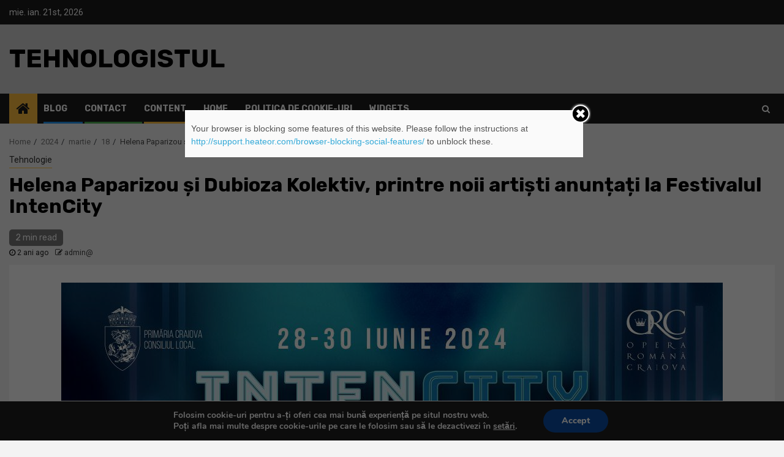

--- FILE ---
content_type: text/html; charset=UTF-8
request_url: https://tehnologistul.ro/2024/03/18/helena-paparizou-si-dubioza-kolektiv-printre-noii-artisti-anuntati-la-festivalul-intencity/
body_size: 15063
content:
    <!doctype html>
<html lang="ro-RO">
    <head>
        <meta charset="UTF-8">
        <meta name="viewport" content="width=device-width, initial-scale=1">
        <link rel="profile" href="https://gmpg.org/xfn/11">

        <title>Helena Paparizou și Dubioza Kolektiv, printre noii artiști anunțați la Festivalul IntenCity &#8211; Tehnologistul</title>
	<script type="text/javascript">function theChampLoadEvent(e){var t=window.onload;if(typeof window.onload!="function"){window.onload=e}else{window.onload=function(){t();e()}}}</script>
		<script type="text/javascript">var theChampDefaultLang = 'ro_RO', theChampCloseIconPath = 'https://tehnologistul.ro/wp-content/plugins/super-socializer/images/close.png';var heateorSsSDKBlockedMsg = `Your browser is blocking some features of this website. Please follow the instructions at <a href=\'http://support.heateor.com/browser-blocking-social-features/\' target=\'_blank\' style=\'color:#33a9d8\'>http://support.heateor.com/browser-blocking-social-features/</a> to unblock these.`</script>
		<script> var theChampSiteUrl = 'https://tehnologistul.ro', theChampVerified = 0, theChampEmailPopup = 0; </script>
		<style type="text/css">
	.the_champ_horizontal_sharing .theChampSharing{
					color: #fff;
				border-width: 0px;
		border-style: solid;
		border-color: transparent;
	}
		.the_champ_horizontal_sharing .theChampTCBackground{
		color:#666;
	}
		.the_champ_horizontal_sharing .theChampSharing:hover{
				border-color: transparent;
	}
	.the_champ_vertical_sharing .theChampSharing{
					color: #fff;
				border-width: 0px;
		border-style: solid;
		border-color: transparent;
	}
		.the_champ_vertical_sharing .theChampTCBackground{
		color:#666;
	}
		.the_champ_vertical_sharing .theChampSharing:hover{
				border-color: transparent;
	}
		</style>
	<link rel='dns-prefetch' href='//fonts.googleapis.com' />
<link rel='dns-prefetch' href='//s.w.org' />
<link rel="alternate" type="application/rss+xml" title="Tehnologistul &raquo; Flux" href="https://tehnologistul.ro/feed/" />
<link rel="alternate" type="application/rss+xml" title="Tehnologistul &raquo; Flux comentarii" href="https://tehnologistul.ro/comments/feed/" />
<link rel="alternate" type="application/rss+xml" title="Flux comentarii Tehnologistul &raquo; Helena Paparizou și Dubioza Kolektiv, printre noii artiști anunțați la Festivalul IntenCity" href="https://tehnologistul.ro/2024/03/18/helena-paparizou-si-dubioza-kolektiv-printre-noii-artisti-anuntati-la-festivalul-intencity/feed/" />
		<script type="text/javascript">
			window._wpemojiSettings = {"baseUrl":"https:\/\/s.w.org\/images\/core\/emoji\/11\/72x72\/","ext":".png","svgUrl":"https:\/\/s.w.org\/images\/core\/emoji\/11\/svg\/","svgExt":".svg","source":{"concatemoji":"https:\/\/tehnologistul.ro\/wp-includes\/js\/wp-emoji-release.min.js?ver=5.0.22"}};
			!function(e,a,t){var n,r,o,i=a.createElement("canvas"),p=i.getContext&&i.getContext("2d");function s(e,t){var a=String.fromCharCode;p.clearRect(0,0,i.width,i.height),p.fillText(a.apply(this,e),0,0);e=i.toDataURL();return p.clearRect(0,0,i.width,i.height),p.fillText(a.apply(this,t),0,0),e===i.toDataURL()}function c(e){var t=a.createElement("script");t.src=e,t.defer=t.type="text/javascript",a.getElementsByTagName("head")[0].appendChild(t)}for(o=Array("flag","emoji"),t.supports={everything:!0,everythingExceptFlag:!0},r=0;r<o.length;r++)t.supports[o[r]]=function(e){if(!p||!p.fillText)return!1;switch(p.textBaseline="top",p.font="600 32px Arial",e){case"flag":return s([55356,56826,55356,56819],[55356,56826,8203,55356,56819])?!1:!s([55356,57332,56128,56423,56128,56418,56128,56421,56128,56430,56128,56423,56128,56447],[55356,57332,8203,56128,56423,8203,56128,56418,8203,56128,56421,8203,56128,56430,8203,56128,56423,8203,56128,56447]);case"emoji":return!s([55358,56760,9792,65039],[55358,56760,8203,9792,65039])}return!1}(o[r]),t.supports.everything=t.supports.everything&&t.supports[o[r]],"flag"!==o[r]&&(t.supports.everythingExceptFlag=t.supports.everythingExceptFlag&&t.supports[o[r]]);t.supports.everythingExceptFlag=t.supports.everythingExceptFlag&&!t.supports.flag,t.DOMReady=!1,t.readyCallback=function(){t.DOMReady=!0},t.supports.everything||(n=function(){t.readyCallback()},a.addEventListener?(a.addEventListener("DOMContentLoaded",n,!1),e.addEventListener("load",n,!1)):(e.attachEvent("onload",n),a.attachEvent("onreadystatechange",function(){"complete"===a.readyState&&t.readyCallback()})),(n=t.source||{}).concatemoji?c(n.concatemoji):n.wpemoji&&n.twemoji&&(c(n.twemoji),c(n.wpemoji)))}(window,document,window._wpemojiSettings);
		</script>
		<style type="text/css">
img.wp-smiley,
img.emoji {
	display: inline !important;
	border: none !important;
	box-shadow: none !important;
	height: 1em !important;
	width: 1em !important;
	margin: 0 .07em !important;
	vertical-align: -0.1em !important;
	background: none !important;
	padding: 0 !important;
}
</style>
<link rel='stylesheet' id='contact-form-7-css'  href='https://tehnologistul.ro/wp-content/plugins/contact-form-7/includes/css/styles.css?ver=5.1.1' type='text/css' media='all' />
<link rel='stylesheet' id='font-awesome-css'  href='https://tehnologistul.ro/wp-content/themes/newsphere/assets/font-awesome/css/font-awesome.min.css?ver=5.0.22' type='text/css' media='all' />
<link rel='stylesheet' id='bootstrap-css'  href='https://tehnologistul.ro/wp-content/themes/newsphere/assets/bootstrap/css/bootstrap.min.css?ver=5.0.22' type='text/css' media='all' />
<link rel='stylesheet' id='swiper-css'  href='https://tehnologistul.ro/wp-content/themes/newsphere/assets/swiper/css/swiper.min.css?ver=5.0.22' type='text/css' media='all' />
<link rel='stylesheet' id='sidr-css'  href='https://tehnologistul.ro/wp-content/themes/newsphere/assets/sidr/css/jquery.sidr.dark.css?ver=5.0.22' type='text/css' media='all' />
<link rel='stylesheet' id='magnific-popup-css'  href='https://tehnologistul.ro/wp-content/themes/newsphere/assets/magnific-popup/magnific-popup.css?ver=5.0.22' type='text/css' media='all' />
<link rel='stylesheet' id='newsphere-google-fonts-css'  href='https://fonts.googleapis.com/css?family=Roboto:100,300,400,500,700|Rubik:300,300i,400,400i,500,500i,700,700i,900,900i&#038;subset=latin,latin-ext' type='text/css' media='all' />
<link rel='stylesheet' id='newsphere-style-css'  href='https://tehnologistul.ro/wp-content/themes/newsphere/style.css?ver=5.0.22' type='text/css' media='all' />
<link rel='stylesheet' id='the_champ_frontend_css-css'  href='https://tehnologistul.ro/wp-content/plugins/super-socializer/css/front.css?ver=7.12.7' type='text/css' media='all' />
<link rel='stylesheet' id='moove_gdpr_frontend-css'  href='https://tehnologistul.ro/wp-content/plugins/gdpr-cookie-compliance/dist/styles/gdpr-main.css?ver=1.3.4' type='text/css' media='all' />
<script>if (document.location.protocol != "https:") {document.location = document.URL.replace(/^http:/i, "https:");}</script><script type='text/javascript' src='https://tehnologistul.ro/wp-includes/js/jquery/jquery.js?ver=1.12.4'></script>
<script type='text/javascript' src='https://tehnologistul.ro/wp-includes/js/jquery/jquery-migrate.min.js?ver=1.4.1'></script>
<link rel='https://api.w.org/' href='https://tehnologistul.ro/wp-json/' />
<link rel="EditURI" type="application/rsd+xml" title="RSD" href="https://tehnologistul.ro/xmlrpc.php?rsd" />
<link rel="wlwmanifest" type="application/wlwmanifest+xml" href="https://tehnologistul.ro/wp-includes/wlwmanifest.xml" /> 
<link rel='prev' title='Allview AUTO lansează versiunea cu 4 locuri și baterie extinsă a modelului CityZEN, acum disponibil și în culoarea elegantă PURE BLACK' href='https://tehnologistul.ro/2024/03/18/allview-auto-lanseaza-versiunea-cu-4-locuri-si-baterie-extinsa-a-modelului-cityzen-acum-disponibil-si-in-culoarea-eleganta-pure-black/' />
<link rel='next' title='Primii speakeri anunțați la GPeC SUMMIT 20-21 Mai &#038; start la înscrieri în programul GPeC Proficiency' href='https://tehnologistul.ro/2024/03/18/primii-speakeri-anuntati-la-gpec-summit-20-21-mai-start-la-inscrieri-in-programul-gpec-proficiency/' />
<meta name="generator" content="WordPress 5.0.22" />
<link rel="canonical" href="https://tehnologistul.ro/2024/03/18/helena-paparizou-si-dubioza-kolektiv-printre-noii-artisti-anuntati-la-festivalul-intencity/" />
<link rel='shortlink' href='https://tehnologistul.ro/?p=5737' />
<link rel="alternate" type="application/json+oembed" href="https://tehnologistul.ro/wp-json/oembed/1.0/embed?url=https%3A%2F%2Ftehnologistul.ro%2F2024%2F03%2F18%2Fhelena-paparizou-si-dubioza-kolektiv-printre-noii-artisti-anuntati-la-festivalul-intencity%2F" />
<link rel="alternate" type="text/xml+oembed" href="https://tehnologistul.ro/wp-json/oembed/1.0/embed?url=https%3A%2F%2Ftehnologistul.ro%2F2024%2F03%2F18%2Fhelena-paparizou-si-dubioza-kolektiv-printre-noii-artisti-anuntati-la-festivalul-intencity%2F&#038;format=xml" />
<link rel="pingback" href="https://tehnologistul.ro/xmlrpc.php">        <style type="text/css">
                        body .site-title a,
            .site-header .site-branding .site-title a:visited,
            .site-header .site-branding .site-title a:hover,
            .site-description {
                color: #000000;
            }

            .header-layout-3 .site-header .site-branding .site-title,
            .site-branding .site-title {
                font-size: 42px;
            }

            @media only screen and (max-width: 640px) {
                .site-branding .site-title {
                    font-size: 40px;

                }
            }

            @media only screen and (max-width: 375px) {
                .site-branding .site-title {
                    font-size: 32px;

                }
            }

            
            

        </style>
        <link rel="icon" href="https://tehnologistul.ro/wp-content/uploads/2019/01/cropped-tehnologistul-logo-32x32.png" sizes="32x32" />
<link rel="icon" href="https://tehnologistul.ro/wp-content/uploads/2019/01/cropped-tehnologistul-logo-192x192.png" sizes="192x192" />
<link rel="apple-touch-icon-precomposed" href="https://tehnologistul.ro/wp-content/uploads/2019/01/cropped-tehnologistul-logo-180x180.png" />
<meta name="msapplication-TileImage" content="https://tehnologistul.ro/wp-content/uploads/2019/01/cropped-tehnologistul-logo-270x270.png" />
<!-- Global site tag (gtag.js) - Google Analytics -->
<script async src="https://www.googletagmanager.com/gtag/js?id=UA-133432039-5"></script>
<script>
  window.dataLayer = window.dataLayer || [];
  function gtag(){dataLayer.push(arguments);}
  gtag('js', new Date());

  gtag('config', 'UA-133432039-5');
</script>
    </head>

<body data-rsssl=1 class="post-template-default single single-post postid-5737 single-format-standard aft-default-mode aft-hide-comment-count-in-list aft-hide-minutes-read-in-list aft-hide-date-author-in-list default-content-layout full-width-content">

    <div id="af-preloader">
        <div class="af-preloader-wrap">
            <div class="af-sp af-sp-wave">
            </div>
        </div>
    </div>

<div id="page" class="site">
    <a class="skip-link screen-reader-text" href="#content">Skip to content</a>


        <header id="masthead" class="header-style1 header-layout-1">

                <div class="top-header">
        <div class="container-wrapper">
            <div class="top-bar-flex">
                <div class="top-bar-left col-2">

                    
                    <div class="date-bar-left">
                                                    <span class="topbar-date">
                                        mie. ian. 21st, 2026                                     </span>

                                            </div>
                </div>

                <div class="top-bar-right col-2">
  						<span class="aft-small-social-menu">
  							  						</span>
                </div>
            </div>
        </div>

    </div>
<div class="main-header " data-background="">
    <div class="container-wrapper">
        <div class="af-container-row af-flex-container">
            <div class="col-3 float-l pad">
                <div class="logo-brand">
                    <div class="site-branding">
                                                    <p class="site-title font-family-1">
                                <a href="https://tehnologistul.ro/"
                                   rel="home">Tehnologistul</a>
                            </p>
                        
                                            </div>
                </div>
            </div>
            <div class="col-66 float-l pad">
                            </div>
        </div>
    </div>

</div>

            <div class="header-menu-part">
                <div id="main-navigation-bar" class="bottom-bar">
                    <div class="navigation-section-wrapper">
                        <div class="container-wrapper">
                            <div class="header-middle-part">
                                <div class="navigation-container">
                                    <nav class="main-navigation clearfix">
                                                                                <span class="aft-home-icon">
                                                                                    <a href="https://tehnologistul.ro">
                                            <i class="fa fa-home" aria-hidden="true"></i>
                                        </a>
                                    </span>
                                                                                <span class="toggle-menu" aria-controls="primary-menu" aria-expanded="false">
                                        <span class="screen-reader-text">
                                            Primary Menu                                        </span>
                                        <i class="ham"></i>
                                    </span>


                                        <div id="primary-menu" class="menu"><ul>
<li class="page_item page-item-129 current_page_parent"><a href="https://tehnologistul.ro/blog/">blog</a></li>
<li class="page_item page-item-927"><a href="https://tehnologistul.ro/contact-2/">Contact</a></li>
<li class="page_item page-item-1243"><a href="https://tehnologistul.ro/">content</a></li>
<li class="page_item page-item-103"><a href="https://tehnologistul.ro/home/">home</a></li>
<li class="page_item page-item-1148"><a href="https://tehnologistul.ro/politica-de-cookie-uri/">Politica de cookie-uri</a></li>
<li class="page_item page-item-789"><a href="https://tehnologistul.ro/widgets/">widgets</a></li>
</ul></div>
                                    </nav>
                                </div>
                            </div>
                            <div class="header-right-part">

                                                                <div class="af-search-wrap">
                                    <div class="search-overlay">
                                        <a href="#" title="Search" class="search-icon">
                                            <i class="fa fa-search"></i>
                                        </a>
                                        <div class="af-search-form">
                                            <form role="search" method="get" class="search-form" action="https://tehnologistul.ro/">
				<label>
					<span class="screen-reader-text">Caută după:</span>
					<input type="search" class="search-field" placeholder="Căutare&hellip;" value="" name="s" />
				</label>
				<input type="submit" class="search-submit" value="Caută" />
			</form>                                        </div>
                                    </div>
                                </div>
                            </div>
                        </div>
                    </div>
                </div>
            </div>
        </header>

        <!-- end slider-section -->
        

    <div id="content" class="container-wrapper">


        <div class="af-breadcrumbs font-family-1 color-pad">
            <div role="navigation" aria-label="Breadcrumbs" class="breadcrumb-trail breadcrumbs" itemprop="breadcrumb"><ul class="trail-items" itemscope itemtype="http://schema.org/BreadcrumbList"><meta name="numberOfItems" content="5" /><meta name="itemListOrder" content="Ascending" /><li itemprop="itemListElement" itemscope itemtype="http://schema.org/ListItem" class="trail-item trail-begin"><a href="https://tehnologistul.ro/" rel="home" itemprop="item"><span itemprop="name">Home</span></a><meta itemprop="position" content="1" /></li><li itemprop="itemListElement" itemscope itemtype="http://schema.org/ListItem" class="trail-item"><a href="https://tehnologistul.ro/2024/" itemprop="item"><span itemprop="name">2024</span></a><meta itemprop="position" content="2" /></li><li itemprop="itemListElement" itemscope itemtype="http://schema.org/ListItem" class="trail-item"><a href="https://tehnologistul.ro/2024/03/" itemprop="item"><span itemprop="name">martie</span></a><meta itemprop="position" content="3" /></li><li itemprop="itemListElement" itemscope itemtype="http://schema.org/ListItem" class="trail-item"><a href="https://tehnologistul.ro/2024/03/18/" itemprop="item"><span itemprop="name">18</span></a><meta itemprop="position" content="4" /></li><li itemprop="itemListElement" itemscope itemtype="http://schema.org/ListItem" class="trail-item trail-end"><span itemprop="item"><span itemprop="name">Helena Paparizou și Dubioza Kolektiv, printre noii artiști anunțați la Festivalul IntenCity</span></span><meta itemprop="position" content="5" /></li></ul></div>        </div>


            <div id="primary" class="content-area">
            <main id="main" class="site-main">
                                    <article id="post-5737" class="post-5737 post type-post status-publish format-standard hentry category-tehnologie">
                        <div class="entry-content-wrap read-single">
                                    <header class="entry-header pos-rel ">
            <div class="read-details marg-btm-lr">
                <div class="entry-header-details">
                                            <div class="figure-categories figure-categories-bg">
                            <ul class="cat-links"><li class="meta-category">
                             <a class="newsphere-categories category-color-1" href="https://tehnologistul.ro/category/tehnologie/" alt="View all posts in Tehnologie"> 
                                 Tehnologie
                             </a>
                        </li></ul>                        </div>
                    

                    <h1 class="entry-title">Helena Paparizou și Dubioza Kolektiv, printre noii artiști anunțați la Festivalul IntenCity</h1>
                                            <span class="min-read-post-format">
                                                        <span class="min-read">2 min read</span>                        </span>
                        <div class="entry-meta">
                            
            <span class="author-links">

                            <span class="item-metadata posts-date">
                <i class="fa fa-clock-o"></i>
                    2 ani ago            </span>
                            
                    <span class="item-metadata posts-author byline">
                    <i class="fa fa-pencil-square-o"></i>
            <a href="https://tehnologistul.ro/author/admin/">
                admin@            </a>
        </span>
                
        </span>
                                </div>


                                                            </div>
            </div>

                            <div class="read-img pos-rel">
                                        <span class="min-read-post-format">

                                            </span>

                </div>
                    </header><!-- .entry-header -->

        <!-- end slider-section -->
                                    

    <div class="color-pad">
        <div class="entry-content read-details color-tp-pad no-color-pad">
            <p><img class="aligncenter size-full wp-image-5860" src="https://ideidiverse.ro/wp-content/uploads/2024/03/IntenCity-Festival-primul-lineup.jpeg" alt="" width="1080" height="1080" /></p>
<p>Primul lineup al Festivalului IntenCity, care se va desfășura în Craiova, în perioada 28-30 iunie 2024, include staruri internaționale și cele mai cunoscute nume din muzica românească, headlinerii anunțați pentru această ediție fiind <strong><b>Alan Walker</b></strong>, <strong><b>Dimitri Vegas &amp; Like Mike</b></strong> și <strong><b>Helena Paparizou</b></strong>.<strong><b> </b></strong></p>
<p><strong><b>Helena Paparizou, </b></strong>cea care a adus primul trofeu Eurovision în Grecia cu piesa „My Number One”, se numără printre headlinerii festivalului. Renumita solistă se pregătește să ridice fanii în picioare cu hiturile de top, vocea remarcabilă și prezența sa strălucitoare.</p>
<p>Ritmurile explozive ale trupei-simbol <strong><b>Dubioza Kolektiv</b></strong> vor răsuna pe mainstage, vocea și carisma lui <strong><b>Omar Arnaout</b></strong> vor transforma scena într-un loc al emoției și al bucuriei, iar sunetele contagioase ale lui <strong><b>Vanotek</b></strong> vor completa ambianța specială de festival.<strong><b> </b></strong></p>
<p><strong><b>Show-uri memorabile la Sala Polivalentă</b></strong></p>
<p>Atmosfera de la Sala Polivalentă se anunță a fi efervescentă și la această ediție. Seturi și ritmuri dinamice vor fi aduse în fața publicului de artiști internaționali, nume cunoscute din muzica românească, dar și tinere talente.<strong><b> </b></strong></p>
<p>Până la acest moment sunt anunțați:<strong><b> CTC</b></strong>,<strong><b> Lora</b></strong>,<strong><b> Chicks Luv Us</b></strong>, <strong><b>Pascal Junior</b></strong>,<strong><b> Sllash &amp; Doppe</b></strong>,<strong><b> Petre Stefan</b></strong>,<strong><b> Constanza Pucheta</b></strong>,<strong><b> Byga</b></strong>,<strong><b> Holy Molly</b></strong>,<strong><b> Gabrian</b></strong>, <strong><b>Jet Black</b></strong>,<strong><b> ZO</b></strong> și<strong><b> Minionu</b></strong><strong><b>’</b></strong>.</p>
<p>Lineup-ul pentru cele două scene urmează să fie completat în curând, cea de-a treia ediție a Festivalului IntenCity aducând la Craiova noi stiluri emblematice de muzică, surprize și activități adiacente, care vor oferi o experiență festivalieră unică.</p>
<p>Abonamentele pentru cele trei zile de festival pot fi achiziționate de pe <a href="https://iticket.ro/event/intencity-2024"><u>https://iticket.ro/event/intencity-2024</u></a> și de la agenția Operei Române Craiova de la Sala Polivalentă din Craiova. Începând din 16 martie, în cadrul campaniei early bird, abonamentele acces general pot fi achiziționate la prețul de 175 de lei. Pentru cei care doresc să se bucure de muzică în condiții VIP, prețul abonamentului este 600 de lei.</p>
<p>Bilete: <a href="https://iticket.ro/event/intencity-2024"><u>https://iticket.ro/event/intencity-2024</u></a></p>
<p>Website: <a href="https://craiovaintencity.ro/"><u>https://craiovaintencity.ro/</u></a></p>
<p>Facebook: <a href="https://www.facebook.com/CraiovaIntenCity/"><u>https://www.facebook.com/CraiovaIntenCity/</u></a></p>
<p>Instagram: <a href="https://www.instagram.com/intencity.festival/"><u>https://www.instagram.com/intencity.festival/</u></a></p>
<p>YouTube: <a href="https://www.youtube.com/@intencityfestivalcraiova"><u>https://www.youtube.com/@intencityfestivalcraiova</u></a></p>
<p>TikTok: <a href="https://www.tiktok.com/@intencity.festival"><u>https://www.tiktok.com/@intencity.festival</u></a></p>
<p>Festivalul IntenCity este organizat de Opera Română Craiova, cu sprijinul Primăriei și al Consiliului Local Craiova.</p>
                            <div class="post-item-metadata entry-meta">
                                    </div>
                        
	<nav class="navigation post-navigation" role="navigation">
		<h2 class="screen-reader-text">Continue Reading</h2>
		<div class="nav-links"><div class="nav-previous"><a href="https://tehnologistul.ro/2024/03/18/allview-auto-lanseaza-versiunea-cu-4-locuri-si-baterie-extinsa-a-modelului-cityzen-acum-disponibil-si-in-culoarea-eleganta-pure-black/" rel="prev"><span class="em-post-navigation">Previous</span> Allview AUTO lansează versiunea cu 4 locuri și baterie extinsă a modelului CityZEN, acum disponibil și în culoarea elegantă PURE BLACK</a></div><div class="nav-next"><a href="https://tehnologistul.ro/2024/03/20/samsung-electronics-aduce-in-romania-cele-mai-noi-modele-din-seria-galaxy-a-galaxy-a55-5g-si-galaxy-a35-5g/" rel="next"><span class="em-post-navigation">Next</span> Samsung Electronics aduce în România cele mai noi modele din seria Galaxy A: Galaxy A55 5G și Galaxy A35 5G</a></div></div>
	</nav>                    </div><!-- .entry-content -->
    </div>
                        </div>
                        
<div class="promotionspace enable-promotionspace">

        <div class="af-reated-posts  col-ten">
                            <h4 class="widget-title header-after1">
                            <span class="header-after">
                                More Stories                            </span>
                </h4>
                        <div class="af-container-row clearfix">
                                    <div class="col-3 float-l pad latest-posts-grid af-sec-post" data-mh="latest-posts-grid">
                        <div class="read-single color-pad">
                            <div class="data-bg read-img pos-rel read-bg-img"data-background="">
                                <img src="">
                                <span class="min-read-post-format">
                                                                <span class="min-read">15 min read</span>
                                </span>
                                <a href="https://tehnologistul.ro/2026/01/08/lenovo-lanseaza-la-ces-2026-noi-laptopuri-si-desktopuri-ai-cu-windows-11-pentru-segmentul-de-business/"></a>
                                                            </div>
                            <div class="read-details color-tp-pad no-color-pad">
                                <div class="read-categories">
                                    <ul class="cat-links"><li class="meta-category">
                             <a class="newsphere-categories category-color-1" href="https://tehnologistul.ro/category/tehnologie/" alt="View all posts in Tehnologie"> 
                                 Tehnologie
                             </a>
                        </li></ul>                                </div>
                                <div class="read-title">
                                    <h4>
                                        <a href="https://tehnologistul.ro/2026/01/08/lenovo-lanseaza-la-ces-2026-noi-laptopuri-si-desktopuri-ai-cu-windows-11-pentru-segmentul-de-business/">Lenovo lansează la CES 2026 noi laptopuri și desktopuri AI cu Windows 11, pentru segmentul de business</a>
                                    </h4>
                                </div>
                                <div class="entry-meta">
                                    
            <span class="author-links">

                            <span class="item-metadata posts-date">
                <i class="fa fa-clock-o"></i>
                    2 săptămâni ago            </span>
                            
                    <span class="item-metadata posts-author byline">
                    <i class="fa fa-pencil-square-o"></i>
            <a href="https://tehnologistul.ro/author/admin/">
                admin@            </a>
        </span>
                
        </span>
                                        </div>

                            </div>
                        </div>
                    </div>
                                    <div class="col-3 float-l pad latest-posts-grid af-sec-post" data-mh="latest-posts-grid">
                        <div class="read-single color-pad">
                            <div class="data-bg read-img pos-rel read-bg-img"data-background="">
                                <img src="">
                                <span class="min-read-post-format">
                                                                <span class="min-read">4 min read</span>
                                </span>
                                <a href="https://tehnologistul.ro/2026/01/06/publicarea-de-articole-si-comunicate-in-presa-online-de-ce-expunerea-editoriala-ramane-una-dintre-cele-mai-eficiente-forme-de-promovare-pentru-afaceri-firme-sau-companii-in-2026/"></a>
                                                            </div>
                            <div class="read-details color-tp-pad no-color-pad">
                                <div class="read-categories">
                                    <ul class="cat-links"><li class="meta-category">
                             <a class="newsphere-categories category-color-1" href="https://tehnologistul.ro/category/tehnologie/" alt="View all posts in Tehnologie"> 
                                 Tehnologie
                             </a>
                        </li></ul>                                </div>
                                <div class="read-title">
                                    <h4>
                                        <a href="https://tehnologistul.ro/2026/01/06/publicarea-de-articole-si-comunicate-in-presa-online-de-ce-expunerea-editoriala-ramane-una-dintre-cele-mai-eficiente-forme-de-promovare-pentru-afaceri-firme-sau-companii-in-2026/">Publicarea de articole și comunicate în presa online – de ce expunerea editorială rămâne una dintre cele mai eficiente forme de promovare pentru afaceri, firme sau companii in 2026</a>
                                    </h4>
                                </div>
                                <div class="entry-meta">
                                    
            <span class="author-links">

                            <span class="item-metadata posts-date">
                <i class="fa fa-clock-o"></i>
                    2 săptămâni ago            </span>
                            
                    <span class="item-metadata posts-author byline">
                    <i class="fa fa-pencil-square-o"></i>
            <a href="https://tehnologistul.ro/author/admin/">
                admin@            </a>
        </span>
                
        </span>
                                        </div>

                            </div>
                        </div>
                    </div>
                                    <div class="col-3 float-l pad latest-posts-grid af-sec-post" data-mh="latest-posts-grid">
                        <div class="read-single color-pad">
                            <div class="data-bg read-img pos-rel read-bg-img"data-background="https://tehnologistul.ro/wp-content/uploads/2025/12/TCL-NXTVISION-Series-Lifestye-TV-1-720x380.jpg">
                                <img src="https://tehnologistul.ro/wp-content/uploads/2025/12/TCL-NXTVISION-Series-Lifestye-TV-1-720x380.jpg">
                                <span class="min-read-post-format">
                                                                <span class="min-read">4 min read</span>
                                </span>
                                <a href="https://tehnologistul.ro/2025/12/18/de-la-petreceri-festive-la-sporturi-de-iarna-tehnologia-care-te-ajuta-sa-te-bucuri-de-fiecare-moment/"></a>
                                                            </div>
                            <div class="read-details color-tp-pad no-color-pad">
                                <div class="read-categories">
                                    <ul class="cat-links"><li class="meta-category">
                             <a class="newsphere-categories category-color-1" href="https://tehnologistul.ro/category/tehnologie/" alt="View all posts in Tehnologie"> 
                                 Tehnologie
                             </a>
                        </li></ul>                                </div>
                                <div class="read-title">
                                    <h4>
                                        <a href="https://tehnologistul.ro/2025/12/18/de-la-petreceri-festive-la-sporturi-de-iarna-tehnologia-care-te-ajuta-sa-te-bucuri-de-fiecare-moment/">De la petreceri festive la sporturi de iarnă: tehnologia care te ajută să te bucuri de fiecare moment</a>
                                    </h4>
                                </div>
                                <div class="entry-meta">
                                    
            <span class="author-links">

                            <span class="item-metadata posts-date">
                <i class="fa fa-clock-o"></i>
                    1 lună ago            </span>
                            
                    <span class="item-metadata posts-author byline">
                    <i class="fa fa-pencil-square-o"></i>
            <a href="https://tehnologistul.ro/author/admin/">
                admin@            </a>
        </span>
                
        </span>
                                        </div>

                            </div>
                        </div>
                    </div>
                            </div>

    </div>
</div>


                        
<div id="comments" class="comments-area">

		<div id="respond" class="comment-respond">
		<h3 id="reply-title" class="comment-reply-title">Lasă un răspuns <small><a rel="nofollow" id="cancel-comment-reply-link" href="/2024/03/18/helena-paparizou-si-dubioza-kolektiv-printre-noii-artisti-anuntati-la-festivalul-intencity/#respond" style="display:none;">Anulează răspunsul</a></small></h3>			<form action="https://tehnologistul.ro/wp-comments-post.php" method="post" id="commentform" class="comment-form" novalidate>
				<p class="comment-notes"><span id="email-notes">Adresa ta de email nu va fi publicată.</span> Câmpurile obligatorii sunt marcate cu <span class="required">*</span></p><p class="comment-form-comment"><label for="comment">Comentariu</label> <textarea id="comment" name="comment" cols="45" rows="8" maxlength="65525" required="required"></textarea></p><p class="comment-form-author"><label for="author">Nume <span class="required">*</span></label> <input id="author" name="author" type="text" value="" size="30" maxlength="245" required='required' /></p>
<p class="comment-form-email"><label for="email">Email <span class="required">*</span></label> <input id="email" name="email" type="email" value="" size="30" maxlength="100" aria-describedby="email-notes" required='required' /></p>
<p class="comment-form-url"><label for="url">Site web</label> <input id="url" name="url" type="url" value="" size="30" maxlength="200" /></p>
<div class="gglcptch gglcptch_v2"><div id="gglcptch_recaptcha_257808747" class="gglcptch_recaptcha"></div>
				<noscript>
					<div style="width: 302px;">
						<div style="width: 302px; height: 422px; position: relative;">
							<div style="width: 302px; height: 422px; position: absolute;">
								<iframe src="https://www.google.com/recaptcha/api/fallback?k=6LemRKsUAAAAAKnmJoH2FC9Bar_iR9X7N-5XfgVI" frameborder="0" scrolling="no" style="width: 302px; height:422px; border-style: none;"></iframe>
							</div>
						</div>
						<div style="border-style: none; bottom: 12px; left: 25px; margin: 0px; padding: 0px; right: 25px; background: #f9f9f9; border: 1px solid #c1c1c1; border-radius: 3px; height: 60px; width: 300px;">
							<textarea id="g-recaptcha-response" name="g-recaptcha-response" class="g-recaptcha-response" style="width: 250px !important; height: 40px !important; border: 1px solid #c1c1c1 !important; margin: 10px 25px !important; padding: 0px !important; resize: none !important;"></textarea>
						</div>
					</div>
				</noscript></div><p class="form-submit"><input name="submit" type="submit" id="submit" class="submit" value="Publică comentariul" /> <input type='hidden' name='comment_post_ID' value='5737' id='comment_post_ID' />
<input type='hidden' name='comment_parent' id='comment_parent' value='0' />
</p><p style="display: none;"><input type="hidden" id="akismet_comment_nonce" name="akismet_comment_nonce" value="f01ebebcdc" /></p><p style="display: none;"><input type="hidden" id="ak_js" name="ak_js" value="137"/></p>			</form>
			</div><!-- #respond -->
	
</div><!-- #comments -->
                    </article>
                
            </main><!-- #main -->
        </div><!-- #primary -->
                

</div>


<div class="af-main-banner-latest-posts grid-layout">
    <div class="container-wrapper">
        <div class="widget-title-section">
                            <h4 class="widget-title header-after1">
                            <span class="header-after">
                                You may have missed                            </span>
                </h4>
            
        </div>
        <div class="af-container-row clearfix">
                        <div class="col-4 pad float-l" data-mh="you-may-have-missed">
                    <div class="read-single color-pad">
                        <div class="data-bg read-img pos-rel read-bg-img"
                             data-background="https://tehnologistul.ro/wp-content/uploads/2026/01/HONOR-Magic8-Pro_Gold_3-720x380.jpg">
                            <img src="https://tehnologistul.ro/wp-content/uploads/2026/01/HONOR-Magic8-Pro_Gold_3-720x380.jpg">
                            <span class="min-read-post-format">
    		  								                                            <span class="min-read">4 min read</span>
                            </span>
                            <a href="https://tehnologistul.ro/2026/01/21/honor-lanseaza-honor-magic8-pro-in-romania/"></a>
                                                    </div>
                        <div class="read-details color-tp-pad">
                            <div class="read-categories">
                                <ul class="cat-links"><li class="meta-category">
                             <a class="newsphere-categories category-color-1" href="https://tehnologistul.ro/category/diverse/" alt="View all posts in Diverse"> 
                                 Diverse
                             </a>
                        </li></ul>                            </div>
                            <div class="read-title">
                                <h4>
                                    <a href="https://tehnologistul.ro/2026/01/21/honor-lanseaza-honor-magic8-pro-in-romania/">HONOR lansează HONOR Magic8 Pro în România</a>
                                </h4>
                            </div>
                            <div class="entry-meta">
                                
            <span class="author-links">

                            <span class="item-metadata posts-date">
                <i class="fa fa-clock-o"></i>
                    7 ore ago            </span>
                            
                    <span class="item-metadata posts-author byline">
                    <i class="fa fa-pencil-square-o"></i>
            <a href="https://tehnologistul.ro/author/admin/">
                admin@            </a>
        </span>
                
        </span>
                                    </div>
                        </div>
                    </div>
                </div>
                            <div class="col-4 pad float-l" data-mh="you-may-have-missed">
                    <div class="read-single color-pad">
                        <div class="data-bg read-img pos-rel read-bg-img"
                             data-background="">
                            <img src="">
                            <span class="min-read-post-format">
    		  								                                            <span class="min-read">13 min read</span>
                            </span>
                            <a href="https://tehnologistul.ro/2026/01/09/seria-poco-m8-complet-actualizata-divertisment-imbunatatit-la-nivelul-urmator/"></a>
                                                    </div>
                        <div class="read-details color-tp-pad">
                            <div class="read-categories">
                                <ul class="cat-links"><li class="meta-category">
                             <a class="newsphere-categories category-color-1" href="https://tehnologistul.ro/category/diverse/" alt="View all posts in Diverse"> 
                                 Diverse
                             </a>
                        </li></ul>                            </div>
                            <div class="read-title">
                                <h4>
                                    <a href="https://tehnologistul.ro/2026/01/09/seria-poco-m8-complet-actualizata-divertisment-imbunatatit-la-nivelul-urmator/">Seria POCO M8, complet actualizată: divertisment îmbunătățit, la nivelul următor</a>
                                </h4>
                            </div>
                            <div class="entry-meta">
                                
            <span class="author-links">

                            <span class="item-metadata posts-date">
                <i class="fa fa-clock-o"></i>
                    2 săptămâni ago            </span>
                            
                    <span class="item-metadata posts-author byline">
                    <i class="fa fa-pencil-square-o"></i>
            <a href="https://tehnologistul.ro/author/admin/">
                admin@            </a>
        </span>
                
        </span>
                                    </div>
                        </div>
                    </div>
                </div>
                            <div class="col-4 pad float-l" data-mh="you-may-have-missed">
                    <div class="read-single color-pad">
                        <div class="data-bg read-img pos-rel read-bg-img"
                             data-background="">
                            <img src="">
                            <span class="min-read-post-format">
    		  								                                            <span class="min-read">4 min read</span>
                            </span>
                            <a href="https://tehnologistul.ro/2026/01/08/ces-2026-hp-a-prezentat-produse-si-solutii-noi-pentru-viitorul-muncii/"></a>
                                                    </div>
                        <div class="read-details color-tp-pad">
                            <div class="read-categories">
                                <ul class="cat-links"><li class="meta-category">
                             <a class="newsphere-categories category-color-1" href="https://tehnologistul.ro/category/diverse/" alt="View all posts in Diverse"> 
                                 Diverse
                             </a>
                        </li></ul>                            </div>
                            <div class="read-title">
                                <h4>
                                    <a href="https://tehnologistul.ro/2026/01/08/ces-2026-hp-a-prezentat-produse-si-solutii-noi-pentru-viitorul-muncii/">CES 2026 &#8211; HP a prezentat produse și soluții noi pentru viitorul muncii</a>
                                </h4>
                            </div>
                            <div class="entry-meta">
                                
            <span class="author-links">

                            <span class="item-metadata posts-date">
                <i class="fa fa-clock-o"></i>
                    2 săptămâni ago            </span>
                            
                    <span class="item-metadata posts-author byline">
                    <i class="fa fa-pencil-square-o"></i>
            <a href="https://tehnologistul.ro/author/admin/">
                admin@            </a>
        </span>
                
        </span>
                                    </div>
                        </div>
                    </div>
                </div>
                            <div class="col-4 pad float-l" data-mh="you-may-have-missed">
                    <div class="read-single color-pad">
                        <div class="data-bg read-img pos-rel read-bg-img"
                             data-background="">
                            <img src="">
                            <span class="min-read-post-format">
    		  								                                            <span class="min-read">15 min read</span>
                            </span>
                            <a href="https://tehnologistul.ro/2026/01/08/lenovo-lanseaza-la-ces-2026-noi-laptopuri-si-desktopuri-ai-cu-windows-11-pentru-segmentul-de-business/"></a>
                                                    </div>
                        <div class="read-details color-tp-pad">
                            <div class="read-categories">
                                <ul class="cat-links"><li class="meta-category">
                             <a class="newsphere-categories category-color-1" href="https://tehnologistul.ro/category/tehnologie/" alt="View all posts in Tehnologie"> 
                                 Tehnologie
                             </a>
                        </li></ul>                            </div>
                            <div class="read-title">
                                <h4>
                                    <a href="https://tehnologistul.ro/2026/01/08/lenovo-lanseaza-la-ces-2026-noi-laptopuri-si-desktopuri-ai-cu-windows-11-pentru-segmentul-de-business/">Lenovo lansează la CES 2026 noi laptopuri și desktopuri AI cu Windows 11, pentru segmentul de business</a>
                                </h4>
                            </div>
                            <div class="entry-meta">
                                
            <span class="author-links">

                            <span class="item-metadata posts-date">
                <i class="fa fa-clock-o"></i>
                    2 săptămâni ago            </span>
                            
                    <span class="item-metadata posts-author byline">
                    <i class="fa fa-pencil-square-o"></i>
            <a href="https://tehnologistul.ro/author/admin/">
                admin@            </a>
        </span>
                
        </span>
                                    </div>
                        </div>
                    </div>
                </div>
                        </div>
</div>

<footer class="site-footer">
            <div class="primary-footer">
        <div class="container-wrapper">
            <div class="af-container-row">
                                    <div class="primary-footer-area footer-first-widgets-section col-md-4 col-sm-12">
                        <section class="widget-area color-pad">
                                <div id="custom_html-4" class="widget_text widget newsphere-widget widget_custom_html"><h2 class="widget-title widget-title-1"><span class="header-after">Contact</span></h2><div class="textwidget custom-html-widget">Telefon: <a href="tel:0770290165">0770.290.165</a><br>
E-mail: <a href="mailto:contact@tehnologistul.ro">contact@tehnologistul.ro</a></div></div><div id="thechampfollow-2" class="widget newsphere-widget widget_thechampfollow"><div class="heateor_ss_follow_icons_container"><ul class="heateor_ss_follow_ul"><li class="theChampSharingRound"><i style="width:32px;height:32px;" alt="Facebook" title="Facebook" class="theChampSharing theChampFacebookBackground"><a target="_blank" aria-label="Facebook" href="https://www.facebook.com/tehnologistul/" rel="noopener"><ss style="display:block" class="theChampSharingSvg theChampFacebookSvg"></ss></a></i></li></ul><div style="clear:both"></div></div></div>                        </section>
                    </div>
                
                
                                            </div>
        </div>
    </div>
    
                <div class="site-info">
        <div class="container-wrapper">
            <div class="af-container-row">
                <div class="col-1 color-pad">
                                                                Copyright &copy; All rights reserved.                                                                                   <!-- <span class="sep"> | </span>-->
                                                            </div>
            </div>
        </div>
    </div>
</footer>
</div>
<a id="scroll-up" class="secondary-color">
    <i class="fa fa-angle-up"></i>
</a>
    <div id="moove_gdpr_cookie_info_bar" class="moove-gdpr-info-bar-hidden moove-gdpr-align-center moove-gdpr-dark-scheme gdpr_infobar_postion_bottom">
        <div class="moove-gdpr-info-bar-container">
            <div class="moove-gdpr-info-bar-content">
                <div class="moove-gdpr-cookie-notice">
    <p>Folosim cookie-uri pentru a-ți oferi cea mai bună experiență pe situl nostru web.</p><p>Poți afla mai multe despre cookie-urile pe care le folosim sau să le dezactivezi în <span data-href="#moove_gdpr_cookie_modal" class="change-settings-button">setări</span>.</p></div>
<!--  .moove-gdpr-cookie-notice -->                <div class="moove-gdpr-button-holder">
    <button class="mgbutton moove-gdpr-infobar-allow-all" rel="nofollow">Accept</button>
    </div>
<!--  .button-container -->            </div>
            <!-- moove-gdpr-info-bar-content -->
        </div>
        <!-- moove-gdpr-info-bar-container -->
    </div>
    <!-- #moove_gdpr_cookie_info_bar  -->
<link rel='stylesheet' id='gglcptch-css'  href='https://tehnologistul.ro/wp-content/plugins/google-captcha/css/gglcptch.css?ver=1.44' type='text/css' media='all' />
<script type='text/javascript'>
/* <![CDATA[ */
var wpcf7 = {"apiSettings":{"root":"https:\/\/tehnologistul.ro\/wp-json\/contact-form-7\/v1","namespace":"contact-form-7\/v1"}};
/* ]]> */
</script>
<script type='text/javascript' src='https://tehnologistul.ro/wp-content/plugins/contact-form-7/includes/js/scripts.js?ver=5.1.1'></script>
<script type='text/javascript' src='https://tehnologistul.ro/wp-content/themes/newsphere/js/navigation.js?ver=20151215'></script>
<script type='text/javascript' src='https://tehnologistul.ro/wp-content/themes/newsphere/js/skip-link-focus-fix.js?ver=20151215'></script>
<script type='text/javascript' src='https://tehnologistul.ro/wp-content/themes/newsphere/assets/swiper/js/swiper.min.js?ver=5.0.22'></script>
<script type='text/javascript' src='https://tehnologistul.ro/wp-content/themes/newsphere/assets/bootstrap/js/bootstrap.min.js?ver=5.0.22'></script>
<script type='text/javascript' src='https://tehnologistul.ro/wp-content/themes/newsphere/assets/sidr/js/jquery.sidr.min.js?ver=5.0.22'></script>
<script type='text/javascript' src='https://tehnologistul.ro/wp-content/themes/newsphere/assets/magnific-popup/jquery.magnific-popup.min.js?ver=5.0.22'></script>
<script type='text/javascript' src='https://tehnologistul.ro/wp-content/themes/newsphere/assets/jquery-match-height/jquery.matchHeight.min.js?ver=5.0.22'></script>
<script type='text/javascript' src='https://tehnologistul.ro/wp-content/themes/newsphere/assets/marquee/jquery.marquee.js?ver=5.0.22'></script>
<script type='text/javascript' src='https://tehnologistul.ro/wp-content/themes/newsphere/assets/theiaStickySidebar/theia-sticky-sidebar.min.js?ver=5.0.22'></script>
<script type='text/javascript' src='https://tehnologistul.ro/wp-content/themes/newsphere/assets/script.js?ver=5.0.22'></script>
<script type='text/javascript'>
/* <![CDATA[ */
var AFurl = {"dir":"left"};
/* ]]> */
</script>
<script type='text/javascript' src='https://tehnologistul.ro/wp-content/themes/newsphere/assets/pagination-script.js?ver=5.0.22'></script>
<script type='text/javascript' src='https://tehnologistul.ro/wp-includes/js/comment-reply.min.js?ver=5.0.22'></script>
<script type='text/javascript' src='https://tehnologistul.ro/wp-content/plugins/super-socializer/js/front/social_login/general.js?ver=7.12.7'></script>
<script type='text/javascript'>
/* <![CDATA[ */
var moove_frontend_gdpr_scripts = {"ajaxurl":"https:\/\/tehnologistul.ro\/wp-admin\/admin-ajax.php","post_id":"5737","plugin_dir":"https:\/\/tehnologistul.ro\/wp-content\/plugins\/gdpr-cookie-compliance","is_page":"","enabled_default":{"third_party":0,"advanced":0},"force_reload":"false","is_single":"1","current_user":"0"};
/* ]]> */
</script>
<script type='text/javascript' src='https://tehnologistul.ro/wp-content/plugins/gdpr-cookie-compliance/dist/scripts/main.js?ver=1.3.4'></script>
<script type='text/javascript' src='https://tehnologistul.ro/wp-includes/js/wp-embed.min.js?ver=5.0.22'></script>
<script async="async" type='text/javascript' src='https://tehnologistul.ro/wp-content/plugins/akismet/_inc/form.js?ver=4.1'></script>
<script type='text/javascript' data-cfasync="false" async="async" defer="defer" src='https://www.google.com/recaptcha/api.js?render=explicit&#038;ver=1.44'></script>
<script type='text/javascript'>
/* <![CDATA[ */
var gglcptch = {"options":{"version":"v2","sitekey":"6LemRKsUAAAAAKnmJoH2FC9Bar_iR9X7N-5XfgVI","theme":"light","error":"<strong>Warning<\/strong>:&nbsp;More than one reCAPTCHA has been found in the current form. Please remove all unnecessary reCAPTCHA fields to make it work properly.","disable":0},"vars":{"visibility":false}};
/* ]]> */
</script>
<script type='text/javascript' src='https://tehnologistul.ro/wp-content/plugins/google-captcha/js/script.js?ver=1.44'></script>
<style>
    #moove_gdpr_cookie_modal,#moove_gdpr_cookie_info_bar{font-family:Nunito,sans-serif}#moove_gdpr_save_popup_settings_button{background-color:#373737;color:#fff}#moove_gdpr_save_popup_settings_button:hover{background-color:#000}#moove_gdpr_cookie_info_bar .moove-gdpr-info-bar-container .moove-gdpr-info-bar-content a.mgbutton,#moove_gdpr_cookie_info_bar .moove-gdpr-info-bar-container .moove-gdpr-info-bar-content button.mgbutton{background-color:#0C4DA2}#moove_gdpr_cookie_modal .moove-gdpr-modal-content .moove-gdpr-modal-footer-content .moove-gdpr-button-holder a.mgbutton,#moove_gdpr_cookie_modal .moove-gdpr-modal-content .moove-gdpr-modal-footer-content .moove-gdpr-button-holder button.mgbutton{background-color:#0C4DA2;border-color:#0C4DA2}#moove_gdpr_cookie_modal .moove-gdpr-modal-content .moove-gdpr-modal-footer-content .moove-gdpr-button-holder a.mgbutton:hover,#moove_gdpr_cookie_modal .moove-gdpr-modal-content .moove-gdpr-modal-footer-content .moove-gdpr-button-holder button.mgbutton:hover{background-color:#fff;color:#0C4DA2}#moove_gdpr_cookie_modal .moove-gdpr-modal-content .moove-gdpr-modal-close i{background-color:#0C4DA2;border:1px solid #0C4DA2}#moove_gdpr_cookie_modal .gdpr-acc-link{line-height:0;font-size:0;color:transparent;position:absolute}#moove_gdpr_cookie_modal .moove-gdpr-modal-content .moove-gdpr-modal-close:hover i,#moove_gdpr_cookie_modal .moove-gdpr-modal-content .moove-gdpr-modal-left-content #moove-gdpr-menu li a,#moove_gdpr_cookie_modal .moove-gdpr-modal-content .moove-gdpr-modal-left-content #moove-gdpr-menu li button,#moove_gdpr_cookie_modal .moove-gdpr-modal-content .moove-gdpr-modal-left-content #moove-gdpr-menu li button i,#moove_gdpr_cookie_modal .moove-gdpr-modal-content .moove-gdpr-modal-left-content #moove-gdpr-menu li a i,#moove_gdpr_cookie_modal .moove-gdpr-modal-content .moove-gdpr-tab-main .moove-gdpr-tab-main-content a:hover,#moove_gdpr_cookie_info_bar.moove-gdpr-dark-scheme .moove-gdpr-info-bar-container .moove-gdpr-info-bar-content a.mgbutton:hover,#moove_gdpr_cookie_info_bar.moove-gdpr-dark-scheme .moove-gdpr-info-bar-container .moove-gdpr-info-bar-content button.mgbutton:hover,#moove_gdpr_cookie_info_bar.moove-gdpr-dark-scheme .moove-gdpr-info-bar-container .moove-gdpr-info-bar-content a:hover,#moove_gdpr_cookie_info_bar.moove-gdpr-dark-scheme .moove-gdpr-info-bar-container .moove-gdpr-info-bar-content button:hover,#moove_gdpr_cookie_info_bar.moove-gdpr-dark-scheme .moove-gdpr-info-bar-container .moove-gdpr-info-bar-content span.change-settings-button:hover{color:#0C4DA2}#moove_gdpr_cookie_modal .moove-gdpr-modal-content .moove-gdpr-modal-left-content #moove-gdpr-menu li.menu-item-selected a,#moove_gdpr_cookie_modal .moove-gdpr-modal-content .moove-gdpr-modal-left-content #moove-gdpr-menu li.menu-item-selected button{color:#000}#moove_gdpr_cookie_modal .moove-gdpr-modal-content .moove-gdpr-modal-left-content #moove-gdpr-menu li.menu-item-selected a i,#moove_gdpr_cookie_modal .moove-gdpr-modal-content .moove-gdpr-modal-left-content #moove-gdpr-menu li.menu-item-selected button i{color:#000}#moove_gdpr_cookie_modal.lity-hide{display:none}</style><!-- V1 -->
<div id="moove_gdpr_cookie_modal" class="lity-hide">
    <div class="moove-gdpr-modal-content moove-clearfix logo-position-left moove_gdpr_modal_theme_v1">
        <a href="#" class="moove-gdpr-modal-close" rel="nofollow"><i class="moovegdpr-arrow-close"></i></a>
        <div class="moove-gdpr-modal-left-content">
            <div class="moove-gdpr-company-logo-holder">
    <img src="https://tehnologistul.ro/wp-content/plugins/gdpr-cookie-compliance/dist/images/gdpr-logo.png" alt="Tehnologistul" class="img-responsive" />
</div>
<!--  .moove-gdpr-company-logo-holder -->            <ul id="moove-gdpr-menu">
                <li class="menu-item-on menu-item-privacy_overview menu-item-selected">
    <button data-href="#privacy_overview" class="moove-gdpr-tab-nav"><i class="moovegdpr-privacy-overview"></i> <span>Prezentare generală a confidențialității</span></button>
</li>

    <li class="menu-item-strict-necessary-cookies menu-item-off">
        <button data-href="#strict-necessary-cookies" class="moove-gdpr-tab-nav"><i class="moovegdpr-strict-necessary"></i> <span>Cookie-urile strict necesare</span></button>
    </li>




            </ul>
            <div class="moove-gdpr-branding-cnt">
    
		<a href="https://wordpress.org/plugins/gdpr-cookie-compliance" target="_blank" rel="noopener" class='moove-gdpr-branding'>Powered by GDPR modul</a>
		</div>
<!--  .moove-gdpr-branding -->        </div>
        <!--  .moove-gdpr-modal-left-content -->
        <div class="moove-gdpr-modal-right-content">
            <div class="moove-gdpr-modal-title">
                 
            </div>
            <!-- .moove-gdpr-modal-ritle -->
            <div class="main-modal-content">

                <div class="moove-gdpr-tab-content">
                    <div id="privacy_overview" class="moove-gdpr-tab-main">
            <h3 class="tab-title">Prezentare generală a confidențialității</h3>
        <div class="moove-gdpr-tab-main-content">
    	<p>This website uses cookies so that we can provide you with the best user experience possible. Cookie information is stored in your browser and performs functions such as recognising you when you return to our website and helping our team to understand which sections of the website you find most interesting and useful.</p>
<p>You can adjust all of your cookie settings by navigating the tabs on the left hand side.</p>
    </div>
    <!--  .moove-gdpr-tab-main-content -->
</div>
<!-- #privacy_overview -->                        <div id="strict-necessary-cookies" class="moove-gdpr-tab-main" style="display:none">
        <h3 class="tab-title">Cookie-urile strict necesare</h3>
        <div class="moove-gdpr-tab-main-content">
            <p>Cookie-urile strict necesar trebuie să fie activate tot timpul, astfel îți putem salva preferințele pentru setările cookie-urilor.</p>
            <div class="moove-gdpr-status-bar ">
                <form>
                    <fieldset>
                        <label class='gdpr-acc-link' for="moove_gdpr_strict_cookies" >dezactivează</label>
                        <label class="switch">                            
                            <input type="checkbox"  value="check" name="moove_gdpr_strict_cookies" id="moove_gdpr_strict_cookies">
                            <span class="slider round" data-text-enable="Activat" data-text-disabled="Dezactivat"></span>
                        </label>
                    </fieldset>
                </form>
            </div>
            <!-- .moove-gdpr-status-bar -->
                            <div class="moove-gdpr-strict-warning-message" style="margin-top: 10px;">
                    <p>Dacă dezactivezi aceste cookie-uri, nu vom putea să-ți salvăm preferințele. Aceasta înseamnă că de fiecare dată când vizitezi acest sit va trebui să activezi sau să dezactivezi cookie-urile din nou.</p>
                </div>
                <!--  .moove-gdpr-tab-main-content -->
                                                    
        </div>
        <!--  .moove-gdpr-tab-main-content -->
    </div>
    <!-- #strict-necesarry-cookies -->
                                                                            </div>
                <!--  .moove-gdpr-tab-content -->
            </div>
            <!--  .main-modal-content -->
            <div class="moove-gdpr-modal-footer-content">
                <div class="moove-gdpr-button-holder">
    <button class="mgbutton moove-gdpr-modal-allow-all button-visible" rel="nofollow">Activare toate</button>
    <button class="mgbutton moove-gdpr-modal-save-settings button-visible" rel="nofollow">Salvează setările</button>
</div>
<!--  .moove-gdpr-button-holder -->            </div>
            <!--  .moove-gdpr-modal-footer-content -->
        </div>
        <!--  .moove-gdpr-modal-right-content -->

        <div class="moove-clearfix"></div>

    </div>
    <!--  .moove-gdpr-modal-content -->
</div>
<!-- #moove_gdpr_cookie_modal  -->
</body>
</html>


--- FILE ---
content_type: text/html; charset=utf-8
request_url: https://www.google.com/recaptcha/api2/anchor?ar=1&k=6LemRKsUAAAAAKnmJoH2FC9Bar_iR9X7N-5XfgVI&co=aHR0cHM6Ly90ZWhub2xvZ2lzdHVsLnJvOjQ0Mw..&hl=en&v=PoyoqOPhxBO7pBk68S4YbpHZ&theme=light&size=normal&anchor-ms=20000&execute-ms=30000&cb=f2lzkf5za1s6
body_size: 49341
content:
<!DOCTYPE HTML><html dir="ltr" lang="en"><head><meta http-equiv="Content-Type" content="text/html; charset=UTF-8">
<meta http-equiv="X-UA-Compatible" content="IE=edge">
<title>reCAPTCHA</title>
<style type="text/css">
/* cyrillic-ext */
@font-face {
  font-family: 'Roboto';
  font-style: normal;
  font-weight: 400;
  font-stretch: 100%;
  src: url(//fonts.gstatic.com/s/roboto/v48/KFO7CnqEu92Fr1ME7kSn66aGLdTylUAMa3GUBHMdazTgWw.woff2) format('woff2');
  unicode-range: U+0460-052F, U+1C80-1C8A, U+20B4, U+2DE0-2DFF, U+A640-A69F, U+FE2E-FE2F;
}
/* cyrillic */
@font-face {
  font-family: 'Roboto';
  font-style: normal;
  font-weight: 400;
  font-stretch: 100%;
  src: url(//fonts.gstatic.com/s/roboto/v48/KFO7CnqEu92Fr1ME7kSn66aGLdTylUAMa3iUBHMdazTgWw.woff2) format('woff2');
  unicode-range: U+0301, U+0400-045F, U+0490-0491, U+04B0-04B1, U+2116;
}
/* greek-ext */
@font-face {
  font-family: 'Roboto';
  font-style: normal;
  font-weight: 400;
  font-stretch: 100%;
  src: url(//fonts.gstatic.com/s/roboto/v48/KFO7CnqEu92Fr1ME7kSn66aGLdTylUAMa3CUBHMdazTgWw.woff2) format('woff2');
  unicode-range: U+1F00-1FFF;
}
/* greek */
@font-face {
  font-family: 'Roboto';
  font-style: normal;
  font-weight: 400;
  font-stretch: 100%;
  src: url(//fonts.gstatic.com/s/roboto/v48/KFO7CnqEu92Fr1ME7kSn66aGLdTylUAMa3-UBHMdazTgWw.woff2) format('woff2');
  unicode-range: U+0370-0377, U+037A-037F, U+0384-038A, U+038C, U+038E-03A1, U+03A3-03FF;
}
/* math */
@font-face {
  font-family: 'Roboto';
  font-style: normal;
  font-weight: 400;
  font-stretch: 100%;
  src: url(//fonts.gstatic.com/s/roboto/v48/KFO7CnqEu92Fr1ME7kSn66aGLdTylUAMawCUBHMdazTgWw.woff2) format('woff2');
  unicode-range: U+0302-0303, U+0305, U+0307-0308, U+0310, U+0312, U+0315, U+031A, U+0326-0327, U+032C, U+032F-0330, U+0332-0333, U+0338, U+033A, U+0346, U+034D, U+0391-03A1, U+03A3-03A9, U+03B1-03C9, U+03D1, U+03D5-03D6, U+03F0-03F1, U+03F4-03F5, U+2016-2017, U+2034-2038, U+203C, U+2040, U+2043, U+2047, U+2050, U+2057, U+205F, U+2070-2071, U+2074-208E, U+2090-209C, U+20D0-20DC, U+20E1, U+20E5-20EF, U+2100-2112, U+2114-2115, U+2117-2121, U+2123-214F, U+2190, U+2192, U+2194-21AE, U+21B0-21E5, U+21F1-21F2, U+21F4-2211, U+2213-2214, U+2216-22FF, U+2308-230B, U+2310, U+2319, U+231C-2321, U+2336-237A, U+237C, U+2395, U+239B-23B7, U+23D0, U+23DC-23E1, U+2474-2475, U+25AF, U+25B3, U+25B7, U+25BD, U+25C1, U+25CA, U+25CC, U+25FB, U+266D-266F, U+27C0-27FF, U+2900-2AFF, U+2B0E-2B11, U+2B30-2B4C, U+2BFE, U+3030, U+FF5B, U+FF5D, U+1D400-1D7FF, U+1EE00-1EEFF;
}
/* symbols */
@font-face {
  font-family: 'Roboto';
  font-style: normal;
  font-weight: 400;
  font-stretch: 100%;
  src: url(//fonts.gstatic.com/s/roboto/v48/KFO7CnqEu92Fr1ME7kSn66aGLdTylUAMaxKUBHMdazTgWw.woff2) format('woff2');
  unicode-range: U+0001-000C, U+000E-001F, U+007F-009F, U+20DD-20E0, U+20E2-20E4, U+2150-218F, U+2190, U+2192, U+2194-2199, U+21AF, U+21E6-21F0, U+21F3, U+2218-2219, U+2299, U+22C4-22C6, U+2300-243F, U+2440-244A, U+2460-24FF, U+25A0-27BF, U+2800-28FF, U+2921-2922, U+2981, U+29BF, U+29EB, U+2B00-2BFF, U+4DC0-4DFF, U+FFF9-FFFB, U+10140-1018E, U+10190-1019C, U+101A0, U+101D0-101FD, U+102E0-102FB, U+10E60-10E7E, U+1D2C0-1D2D3, U+1D2E0-1D37F, U+1F000-1F0FF, U+1F100-1F1AD, U+1F1E6-1F1FF, U+1F30D-1F30F, U+1F315, U+1F31C, U+1F31E, U+1F320-1F32C, U+1F336, U+1F378, U+1F37D, U+1F382, U+1F393-1F39F, U+1F3A7-1F3A8, U+1F3AC-1F3AF, U+1F3C2, U+1F3C4-1F3C6, U+1F3CA-1F3CE, U+1F3D4-1F3E0, U+1F3ED, U+1F3F1-1F3F3, U+1F3F5-1F3F7, U+1F408, U+1F415, U+1F41F, U+1F426, U+1F43F, U+1F441-1F442, U+1F444, U+1F446-1F449, U+1F44C-1F44E, U+1F453, U+1F46A, U+1F47D, U+1F4A3, U+1F4B0, U+1F4B3, U+1F4B9, U+1F4BB, U+1F4BF, U+1F4C8-1F4CB, U+1F4D6, U+1F4DA, U+1F4DF, U+1F4E3-1F4E6, U+1F4EA-1F4ED, U+1F4F7, U+1F4F9-1F4FB, U+1F4FD-1F4FE, U+1F503, U+1F507-1F50B, U+1F50D, U+1F512-1F513, U+1F53E-1F54A, U+1F54F-1F5FA, U+1F610, U+1F650-1F67F, U+1F687, U+1F68D, U+1F691, U+1F694, U+1F698, U+1F6AD, U+1F6B2, U+1F6B9-1F6BA, U+1F6BC, U+1F6C6-1F6CF, U+1F6D3-1F6D7, U+1F6E0-1F6EA, U+1F6F0-1F6F3, U+1F6F7-1F6FC, U+1F700-1F7FF, U+1F800-1F80B, U+1F810-1F847, U+1F850-1F859, U+1F860-1F887, U+1F890-1F8AD, U+1F8B0-1F8BB, U+1F8C0-1F8C1, U+1F900-1F90B, U+1F93B, U+1F946, U+1F984, U+1F996, U+1F9E9, U+1FA00-1FA6F, U+1FA70-1FA7C, U+1FA80-1FA89, U+1FA8F-1FAC6, U+1FACE-1FADC, U+1FADF-1FAE9, U+1FAF0-1FAF8, U+1FB00-1FBFF;
}
/* vietnamese */
@font-face {
  font-family: 'Roboto';
  font-style: normal;
  font-weight: 400;
  font-stretch: 100%;
  src: url(//fonts.gstatic.com/s/roboto/v48/KFO7CnqEu92Fr1ME7kSn66aGLdTylUAMa3OUBHMdazTgWw.woff2) format('woff2');
  unicode-range: U+0102-0103, U+0110-0111, U+0128-0129, U+0168-0169, U+01A0-01A1, U+01AF-01B0, U+0300-0301, U+0303-0304, U+0308-0309, U+0323, U+0329, U+1EA0-1EF9, U+20AB;
}
/* latin-ext */
@font-face {
  font-family: 'Roboto';
  font-style: normal;
  font-weight: 400;
  font-stretch: 100%;
  src: url(//fonts.gstatic.com/s/roboto/v48/KFO7CnqEu92Fr1ME7kSn66aGLdTylUAMa3KUBHMdazTgWw.woff2) format('woff2');
  unicode-range: U+0100-02BA, U+02BD-02C5, U+02C7-02CC, U+02CE-02D7, U+02DD-02FF, U+0304, U+0308, U+0329, U+1D00-1DBF, U+1E00-1E9F, U+1EF2-1EFF, U+2020, U+20A0-20AB, U+20AD-20C0, U+2113, U+2C60-2C7F, U+A720-A7FF;
}
/* latin */
@font-face {
  font-family: 'Roboto';
  font-style: normal;
  font-weight: 400;
  font-stretch: 100%;
  src: url(//fonts.gstatic.com/s/roboto/v48/KFO7CnqEu92Fr1ME7kSn66aGLdTylUAMa3yUBHMdazQ.woff2) format('woff2');
  unicode-range: U+0000-00FF, U+0131, U+0152-0153, U+02BB-02BC, U+02C6, U+02DA, U+02DC, U+0304, U+0308, U+0329, U+2000-206F, U+20AC, U+2122, U+2191, U+2193, U+2212, U+2215, U+FEFF, U+FFFD;
}
/* cyrillic-ext */
@font-face {
  font-family: 'Roboto';
  font-style: normal;
  font-weight: 500;
  font-stretch: 100%;
  src: url(//fonts.gstatic.com/s/roboto/v48/KFO7CnqEu92Fr1ME7kSn66aGLdTylUAMa3GUBHMdazTgWw.woff2) format('woff2');
  unicode-range: U+0460-052F, U+1C80-1C8A, U+20B4, U+2DE0-2DFF, U+A640-A69F, U+FE2E-FE2F;
}
/* cyrillic */
@font-face {
  font-family: 'Roboto';
  font-style: normal;
  font-weight: 500;
  font-stretch: 100%;
  src: url(//fonts.gstatic.com/s/roboto/v48/KFO7CnqEu92Fr1ME7kSn66aGLdTylUAMa3iUBHMdazTgWw.woff2) format('woff2');
  unicode-range: U+0301, U+0400-045F, U+0490-0491, U+04B0-04B1, U+2116;
}
/* greek-ext */
@font-face {
  font-family: 'Roboto';
  font-style: normal;
  font-weight: 500;
  font-stretch: 100%;
  src: url(//fonts.gstatic.com/s/roboto/v48/KFO7CnqEu92Fr1ME7kSn66aGLdTylUAMa3CUBHMdazTgWw.woff2) format('woff2');
  unicode-range: U+1F00-1FFF;
}
/* greek */
@font-face {
  font-family: 'Roboto';
  font-style: normal;
  font-weight: 500;
  font-stretch: 100%;
  src: url(//fonts.gstatic.com/s/roboto/v48/KFO7CnqEu92Fr1ME7kSn66aGLdTylUAMa3-UBHMdazTgWw.woff2) format('woff2');
  unicode-range: U+0370-0377, U+037A-037F, U+0384-038A, U+038C, U+038E-03A1, U+03A3-03FF;
}
/* math */
@font-face {
  font-family: 'Roboto';
  font-style: normal;
  font-weight: 500;
  font-stretch: 100%;
  src: url(//fonts.gstatic.com/s/roboto/v48/KFO7CnqEu92Fr1ME7kSn66aGLdTylUAMawCUBHMdazTgWw.woff2) format('woff2');
  unicode-range: U+0302-0303, U+0305, U+0307-0308, U+0310, U+0312, U+0315, U+031A, U+0326-0327, U+032C, U+032F-0330, U+0332-0333, U+0338, U+033A, U+0346, U+034D, U+0391-03A1, U+03A3-03A9, U+03B1-03C9, U+03D1, U+03D5-03D6, U+03F0-03F1, U+03F4-03F5, U+2016-2017, U+2034-2038, U+203C, U+2040, U+2043, U+2047, U+2050, U+2057, U+205F, U+2070-2071, U+2074-208E, U+2090-209C, U+20D0-20DC, U+20E1, U+20E5-20EF, U+2100-2112, U+2114-2115, U+2117-2121, U+2123-214F, U+2190, U+2192, U+2194-21AE, U+21B0-21E5, U+21F1-21F2, U+21F4-2211, U+2213-2214, U+2216-22FF, U+2308-230B, U+2310, U+2319, U+231C-2321, U+2336-237A, U+237C, U+2395, U+239B-23B7, U+23D0, U+23DC-23E1, U+2474-2475, U+25AF, U+25B3, U+25B7, U+25BD, U+25C1, U+25CA, U+25CC, U+25FB, U+266D-266F, U+27C0-27FF, U+2900-2AFF, U+2B0E-2B11, U+2B30-2B4C, U+2BFE, U+3030, U+FF5B, U+FF5D, U+1D400-1D7FF, U+1EE00-1EEFF;
}
/* symbols */
@font-face {
  font-family: 'Roboto';
  font-style: normal;
  font-weight: 500;
  font-stretch: 100%;
  src: url(//fonts.gstatic.com/s/roboto/v48/KFO7CnqEu92Fr1ME7kSn66aGLdTylUAMaxKUBHMdazTgWw.woff2) format('woff2');
  unicode-range: U+0001-000C, U+000E-001F, U+007F-009F, U+20DD-20E0, U+20E2-20E4, U+2150-218F, U+2190, U+2192, U+2194-2199, U+21AF, U+21E6-21F0, U+21F3, U+2218-2219, U+2299, U+22C4-22C6, U+2300-243F, U+2440-244A, U+2460-24FF, U+25A0-27BF, U+2800-28FF, U+2921-2922, U+2981, U+29BF, U+29EB, U+2B00-2BFF, U+4DC0-4DFF, U+FFF9-FFFB, U+10140-1018E, U+10190-1019C, U+101A0, U+101D0-101FD, U+102E0-102FB, U+10E60-10E7E, U+1D2C0-1D2D3, U+1D2E0-1D37F, U+1F000-1F0FF, U+1F100-1F1AD, U+1F1E6-1F1FF, U+1F30D-1F30F, U+1F315, U+1F31C, U+1F31E, U+1F320-1F32C, U+1F336, U+1F378, U+1F37D, U+1F382, U+1F393-1F39F, U+1F3A7-1F3A8, U+1F3AC-1F3AF, U+1F3C2, U+1F3C4-1F3C6, U+1F3CA-1F3CE, U+1F3D4-1F3E0, U+1F3ED, U+1F3F1-1F3F3, U+1F3F5-1F3F7, U+1F408, U+1F415, U+1F41F, U+1F426, U+1F43F, U+1F441-1F442, U+1F444, U+1F446-1F449, U+1F44C-1F44E, U+1F453, U+1F46A, U+1F47D, U+1F4A3, U+1F4B0, U+1F4B3, U+1F4B9, U+1F4BB, U+1F4BF, U+1F4C8-1F4CB, U+1F4D6, U+1F4DA, U+1F4DF, U+1F4E3-1F4E6, U+1F4EA-1F4ED, U+1F4F7, U+1F4F9-1F4FB, U+1F4FD-1F4FE, U+1F503, U+1F507-1F50B, U+1F50D, U+1F512-1F513, U+1F53E-1F54A, U+1F54F-1F5FA, U+1F610, U+1F650-1F67F, U+1F687, U+1F68D, U+1F691, U+1F694, U+1F698, U+1F6AD, U+1F6B2, U+1F6B9-1F6BA, U+1F6BC, U+1F6C6-1F6CF, U+1F6D3-1F6D7, U+1F6E0-1F6EA, U+1F6F0-1F6F3, U+1F6F7-1F6FC, U+1F700-1F7FF, U+1F800-1F80B, U+1F810-1F847, U+1F850-1F859, U+1F860-1F887, U+1F890-1F8AD, U+1F8B0-1F8BB, U+1F8C0-1F8C1, U+1F900-1F90B, U+1F93B, U+1F946, U+1F984, U+1F996, U+1F9E9, U+1FA00-1FA6F, U+1FA70-1FA7C, U+1FA80-1FA89, U+1FA8F-1FAC6, U+1FACE-1FADC, U+1FADF-1FAE9, U+1FAF0-1FAF8, U+1FB00-1FBFF;
}
/* vietnamese */
@font-face {
  font-family: 'Roboto';
  font-style: normal;
  font-weight: 500;
  font-stretch: 100%;
  src: url(//fonts.gstatic.com/s/roboto/v48/KFO7CnqEu92Fr1ME7kSn66aGLdTylUAMa3OUBHMdazTgWw.woff2) format('woff2');
  unicode-range: U+0102-0103, U+0110-0111, U+0128-0129, U+0168-0169, U+01A0-01A1, U+01AF-01B0, U+0300-0301, U+0303-0304, U+0308-0309, U+0323, U+0329, U+1EA0-1EF9, U+20AB;
}
/* latin-ext */
@font-face {
  font-family: 'Roboto';
  font-style: normal;
  font-weight: 500;
  font-stretch: 100%;
  src: url(//fonts.gstatic.com/s/roboto/v48/KFO7CnqEu92Fr1ME7kSn66aGLdTylUAMa3KUBHMdazTgWw.woff2) format('woff2');
  unicode-range: U+0100-02BA, U+02BD-02C5, U+02C7-02CC, U+02CE-02D7, U+02DD-02FF, U+0304, U+0308, U+0329, U+1D00-1DBF, U+1E00-1E9F, U+1EF2-1EFF, U+2020, U+20A0-20AB, U+20AD-20C0, U+2113, U+2C60-2C7F, U+A720-A7FF;
}
/* latin */
@font-face {
  font-family: 'Roboto';
  font-style: normal;
  font-weight: 500;
  font-stretch: 100%;
  src: url(//fonts.gstatic.com/s/roboto/v48/KFO7CnqEu92Fr1ME7kSn66aGLdTylUAMa3yUBHMdazQ.woff2) format('woff2');
  unicode-range: U+0000-00FF, U+0131, U+0152-0153, U+02BB-02BC, U+02C6, U+02DA, U+02DC, U+0304, U+0308, U+0329, U+2000-206F, U+20AC, U+2122, U+2191, U+2193, U+2212, U+2215, U+FEFF, U+FFFD;
}
/* cyrillic-ext */
@font-face {
  font-family: 'Roboto';
  font-style: normal;
  font-weight: 900;
  font-stretch: 100%;
  src: url(//fonts.gstatic.com/s/roboto/v48/KFO7CnqEu92Fr1ME7kSn66aGLdTylUAMa3GUBHMdazTgWw.woff2) format('woff2');
  unicode-range: U+0460-052F, U+1C80-1C8A, U+20B4, U+2DE0-2DFF, U+A640-A69F, U+FE2E-FE2F;
}
/* cyrillic */
@font-face {
  font-family: 'Roboto';
  font-style: normal;
  font-weight: 900;
  font-stretch: 100%;
  src: url(//fonts.gstatic.com/s/roboto/v48/KFO7CnqEu92Fr1ME7kSn66aGLdTylUAMa3iUBHMdazTgWw.woff2) format('woff2');
  unicode-range: U+0301, U+0400-045F, U+0490-0491, U+04B0-04B1, U+2116;
}
/* greek-ext */
@font-face {
  font-family: 'Roboto';
  font-style: normal;
  font-weight: 900;
  font-stretch: 100%;
  src: url(//fonts.gstatic.com/s/roboto/v48/KFO7CnqEu92Fr1ME7kSn66aGLdTylUAMa3CUBHMdazTgWw.woff2) format('woff2');
  unicode-range: U+1F00-1FFF;
}
/* greek */
@font-face {
  font-family: 'Roboto';
  font-style: normal;
  font-weight: 900;
  font-stretch: 100%;
  src: url(//fonts.gstatic.com/s/roboto/v48/KFO7CnqEu92Fr1ME7kSn66aGLdTylUAMa3-UBHMdazTgWw.woff2) format('woff2');
  unicode-range: U+0370-0377, U+037A-037F, U+0384-038A, U+038C, U+038E-03A1, U+03A3-03FF;
}
/* math */
@font-face {
  font-family: 'Roboto';
  font-style: normal;
  font-weight: 900;
  font-stretch: 100%;
  src: url(//fonts.gstatic.com/s/roboto/v48/KFO7CnqEu92Fr1ME7kSn66aGLdTylUAMawCUBHMdazTgWw.woff2) format('woff2');
  unicode-range: U+0302-0303, U+0305, U+0307-0308, U+0310, U+0312, U+0315, U+031A, U+0326-0327, U+032C, U+032F-0330, U+0332-0333, U+0338, U+033A, U+0346, U+034D, U+0391-03A1, U+03A3-03A9, U+03B1-03C9, U+03D1, U+03D5-03D6, U+03F0-03F1, U+03F4-03F5, U+2016-2017, U+2034-2038, U+203C, U+2040, U+2043, U+2047, U+2050, U+2057, U+205F, U+2070-2071, U+2074-208E, U+2090-209C, U+20D0-20DC, U+20E1, U+20E5-20EF, U+2100-2112, U+2114-2115, U+2117-2121, U+2123-214F, U+2190, U+2192, U+2194-21AE, U+21B0-21E5, U+21F1-21F2, U+21F4-2211, U+2213-2214, U+2216-22FF, U+2308-230B, U+2310, U+2319, U+231C-2321, U+2336-237A, U+237C, U+2395, U+239B-23B7, U+23D0, U+23DC-23E1, U+2474-2475, U+25AF, U+25B3, U+25B7, U+25BD, U+25C1, U+25CA, U+25CC, U+25FB, U+266D-266F, U+27C0-27FF, U+2900-2AFF, U+2B0E-2B11, U+2B30-2B4C, U+2BFE, U+3030, U+FF5B, U+FF5D, U+1D400-1D7FF, U+1EE00-1EEFF;
}
/* symbols */
@font-face {
  font-family: 'Roboto';
  font-style: normal;
  font-weight: 900;
  font-stretch: 100%;
  src: url(//fonts.gstatic.com/s/roboto/v48/KFO7CnqEu92Fr1ME7kSn66aGLdTylUAMaxKUBHMdazTgWw.woff2) format('woff2');
  unicode-range: U+0001-000C, U+000E-001F, U+007F-009F, U+20DD-20E0, U+20E2-20E4, U+2150-218F, U+2190, U+2192, U+2194-2199, U+21AF, U+21E6-21F0, U+21F3, U+2218-2219, U+2299, U+22C4-22C6, U+2300-243F, U+2440-244A, U+2460-24FF, U+25A0-27BF, U+2800-28FF, U+2921-2922, U+2981, U+29BF, U+29EB, U+2B00-2BFF, U+4DC0-4DFF, U+FFF9-FFFB, U+10140-1018E, U+10190-1019C, U+101A0, U+101D0-101FD, U+102E0-102FB, U+10E60-10E7E, U+1D2C0-1D2D3, U+1D2E0-1D37F, U+1F000-1F0FF, U+1F100-1F1AD, U+1F1E6-1F1FF, U+1F30D-1F30F, U+1F315, U+1F31C, U+1F31E, U+1F320-1F32C, U+1F336, U+1F378, U+1F37D, U+1F382, U+1F393-1F39F, U+1F3A7-1F3A8, U+1F3AC-1F3AF, U+1F3C2, U+1F3C4-1F3C6, U+1F3CA-1F3CE, U+1F3D4-1F3E0, U+1F3ED, U+1F3F1-1F3F3, U+1F3F5-1F3F7, U+1F408, U+1F415, U+1F41F, U+1F426, U+1F43F, U+1F441-1F442, U+1F444, U+1F446-1F449, U+1F44C-1F44E, U+1F453, U+1F46A, U+1F47D, U+1F4A3, U+1F4B0, U+1F4B3, U+1F4B9, U+1F4BB, U+1F4BF, U+1F4C8-1F4CB, U+1F4D6, U+1F4DA, U+1F4DF, U+1F4E3-1F4E6, U+1F4EA-1F4ED, U+1F4F7, U+1F4F9-1F4FB, U+1F4FD-1F4FE, U+1F503, U+1F507-1F50B, U+1F50D, U+1F512-1F513, U+1F53E-1F54A, U+1F54F-1F5FA, U+1F610, U+1F650-1F67F, U+1F687, U+1F68D, U+1F691, U+1F694, U+1F698, U+1F6AD, U+1F6B2, U+1F6B9-1F6BA, U+1F6BC, U+1F6C6-1F6CF, U+1F6D3-1F6D7, U+1F6E0-1F6EA, U+1F6F0-1F6F3, U+1F6F7-1F6FC, U+1F700-1F7FF, U+1F800-1F80B, U+1F810-1F847, U+1F850-1F859, U+1F860-1F887, U+1F890-1F8AD, U+1F8B0-1F8BB, U+1F8C0-1F8C1, U+1F900-1F90B, U+1F93B, U+1F946, U+1F984, U+1F996, U+1F9E9, U+1FA00-1FA6F, U+1FA70-1FA7C, U+1FA80-1FA89, U+1FA8F-1FAC6, U+1FACE-1FADC, U+1FADF-1FAE9, U+1FAF0-1FAF8, U+1FB00-1FBFF;
}
/* vietnamese */
@font-face {
  font-family: 'Roboto';
  font-style: normal;
  font-weight: 900;
  font-stretch: 100%;
  src: url(//fonts.gstatic.com/s/roboto/v48/KFO7CnqEu92Fr1ME7kSn66aGLdTylUAMa3OUBHMdazTgWw.woff2) format('woff2');
  unicode-range: U+0102-0103, U+0110-0111, U+0128-0129, U+0168-0169, U+01A0-01A1, U+01AF-01B0, U+0300-0301, U+0303-0304, U+0308-0309, U+0323, U+0329, U+1EA0-1EF9, U+20AB;
}
/* latin-ext */
@font-face {
  font-family: 'Roboto';
  font-style: normal;
  font-weight: 900;
  font-stretch: 100%;
  src: url(//fonts.gstatic.com/s/roboto/v48/KFO7CnqEu92Fr1ME7kSn66aGLdTylUAMa3KUBHMdazTgWw.woff2) format('woff2');
  unicode-range: U+0100-02BA, U+02BD-02C5, U+02C7-02CC, U+02CE-02D7, U+02DD-02FF, U+0304, U+0308, U+0329, U+1D00-1DBF, U+1E00-1E9F, U+1EF2-1EFF, U+2020, U+20A0-20AB, U+20AD-20C0, U+2113, U+2C60-2C7F, U+A720-A7FF;
}
/* latin */
@font-face {
  font-family: 'Roboto';
  font-style: normal;
  font-weight: 900;
  font-stretch: 100%;
  src: url(//fonts.gstatic.com/s/roboto/v48/KFO7CnqEu92Fr1ME7kSn66aGLdTylUAMa3yUBHMdazQ.woff2) format('woff2');
  unicode-range: U+0000-00FF, U+0131, U+0152-0153, U+02BB-02BC, U+02C6, U+02DA, U+02DC, U+0304, U+0308, U+0329, U+2000-206F, U+20AC, U+2122, U+2191, U+2193, U+2212, U+2215, U+FEFF, U+FFFD;
}

</style>
<link rel="stylesheet" type="text/css" href="https://www.gstatic.com/recaptcha/releases/PoyoqOPhxBO7pBk68S4YbpHZ/styles__ltr.css">
<script nonce="b5-zTNc--5lWHm-D0BlpQA" type="text/javascript">window['__recaptcha_api'] = 'https://www.google.com/recaptcha/api2/';</script>
<script type="text/javascript" src="https://www.gstatic.com/recaptcha/releases/PoyoqOPhxBO7pBk68S4YbpHZ/recaptcha__en.js" nonce="b5-zTNc--5lWHm-D0BlpQA">
      
    </script></head>
<body><div id="rc-anchor-alert" class="rc-anchor-alert"></div>
<input type="hidden" id="recaptcha-token" value="[base64]">
<script type="text/javascript" nonce="b5-zTNc--5lWHm-D0BlpQA">
      recaptcha.anchor.Main.init("[\x22ainput\x22,[\x22bgdata\x22,\x22\x22,\[base64]/[base64]/[base64]/bmV3IHJbeF0oY1swXSk6RT09Mj9uZXcgclt4XShjWzBdLGNbMV0pOkU9PTM/bmV3IHJbeF0oY1swXSxjWzFdLGNbMl0pOkU9PTQ/[base64]/[base64]/[base64]/[base64]/[base64]/[base64]/[base64]/[base64]\x22,\[base64]\\u003d\\u003d\x22,\[base64]/DrEozw4hNwr1WVMKLw5MzwrrCvwo6azlPwrHDtljCsk8WwoIgwpfDv8KDBcKUwocTw7ZbY8Oxw65FwpQow47DtWrCj8KAw7hJCChew753ET7DjX7DhGpzNg1Ew4ZTE1VYwpM3HcOQbsKDwpHDjnfDvcKWwr/Dg8KawoJobiPCkWx3wqc6B8OGwovCs3BjC0bCvcKmM8OkAhQhw4vCmU/[base64]/[base64]/DlsKCfMO5ZMK8w6kkwoF+wq/CgcKhworChMK+wposwp7CvcOpwr/DmWnDpFdiEjpCSx5Gw4R/[base64]/DlyrDqDDCq8OjwoEQPy3DnHPDqMKlQsOUw4M+w4s2w6TCrsOmwr5zUAvCjQ9KezMcwofDvMKDFsOZwrbCrT5ZwpsZAzfDqcOCQMOqPcK4esKDw7LCiHFbw67CtsKqwr59wrbCuUnDmMKycMO2w65lwqjCmxTCi1pbdgDCgsKHw6NeUE/[base64]/DnD0Swq4XwrdWw6Qow5ZxRRXCp18MNsOtw4XCkMKfcMOrZE/DimkFw48WworChsOdRX53w4zDq8KjOUPDscKsw6zCtHDDjsKrwrQgDMK5w4hqViTDkcK5wqDDk27CiCfDtsKYNk3CtcOoa2bDjsKWw6MAwrLCkwBJwrjCknDDnjnDm8OXw4XDtDEUw5PDk8Kowp/Dgl7Cl8KDw5jDqMKIWsKTOyM7PMOFXUpBCHMJw7hTw7rDvSbCm1nDtsO2IwHDogjCl8KVPsKVwqTCjsOBw7Egw4LDjm3Ch08bc2Exw5HDrQLDjMOkw7LCgMKpXsOIw5UoIghgwpMDHUZ3VSRUJsOYNz/DkMK7TwwiwqAdw4/Ds8KQDcKdfSPCsCp5w5s/GkbCmEYxc8O4wpDDpkfCukJ5ccOVaThaw5TDhUxcwoQWUMKRw7vDnMOyAsKAw6DChU/CpDNGw7p4wrLDjcO0wrZsB8KCw43CkMKWw4wrBcKGasO9N3HDpjzCssKkw7FpV8O2DcKzwq8LEMKfw5/CrHYtwrDCjQHCnCBcL3xdwpQqOcKnw5XDogzDssKfwojDiC0vB8OAWMKAFn7DiAjCrgIvMivDgGBYMMObUwfDpMObw41RFkrCrVnDiTLDhsOXJcKHNMKpw5fDrsO/wqInUlxNwpLDqsO2CsOEcxM/wo9Aw6fDkxFbwrjDgsOBw73CvsOow59NBgVEQMONc8KywovCpcKpEEvDsMKsw6JcfsKiwpdKw5Zhw5PCq8O1CsK2Ij95d8KzcB3CkcKeNHp7wrEPwodgYMOTb8K/[base64]/DukEYWg3CjjcHwrNsw4rDgTDCpQEfworDscKww6QIwpjCh0QhNMO7JEsxwotZNMKcRgnCtcKkQhPDlXMxwrNkbsKaCMOBw61ZXsKbfijDo1R/woUlwphYbwtdf8KoacKzwrdBVsKVa8OdSmMpwrTDrhTDpcKBwrBlCF0tRz0+w6rDv8OYw4fCvsOqfF/Dk0RHSMK5wpIkb8OBw4LChRkCw6vCnMK0MhhawqUeXcOeOMK7wrNwCGDDnExnOsOVLATCocKvLsK+bHDDtkrDm8OYUgwPw4l9wrnCpzjCri7CoQrClcOtwrbCoMKwLsO9w4AdAsOVw4RIwrF4TcO8Mh7ClQd9wqHDoMKDw4/DsmTChArCrRdeA8K2SMKlBS/DvMODw7dHw4kKeQzCvA7CvcKIwrbCjsKiwozDucKGwrzCr0fDliAqODDCmA5Iw4/DlMOZDH48NCh2w5nCqsO5w7c/YcO7QcO0LiQHwqvCtsO3w5vCl8O6ax7CvsKEw7p2w4HClREbN8K6w4sxAT/[base64]/w5TDtcOrDmjDncKZw58uwqxaYcKeIsK3JEbCrFbDkiIvw7B2WV/CnMK5w5DCmcOtw5DCosO7w74twrZcwozDpcOow5vCgcOfwp03w5vCnSbCgmlhwovDv8Ksw6nDn8OcwoLDmcKqKGfCicKfVWYkA8K0J8KOOSvCncOWw6x/wozDpsODwq/CiEpUZsOSQMK5w7bDtsO+Fg/CtjVmw4PDgcK7wpLDucKEwq8jw71bw6fCg8Ocw6XCksKNW8KlHTbDkcKFUsKuFnbChMK1DELDicOcfTHDg8KwJMOjN8OWwrgCwqkNwq1hw6rDqSfCksKWdMOpw6jCpwLDoANjLAPDpgJNd0rCuTDCtk/CrwPDvsK1w7oww6XCicOUwoABw6c5V24WwqAQPMO6RMOoFcKDwq5Gw4Ujw7vCsBHDl8O3V8KOw77DpsO4w6lfGXXCvQnDvMKtwrjDsnoGUnwGwrwrCMOKw6NsU8O6wr9vwr1ZD8ObGiN5wr/DuMKwBcOkw4FpZSXChALCuTvCtm1dWBDCsXvDqcOLcGgVw4F+wo3CuHtrAx8gT8OENzfChcOeTcOIwol1bcK0w48xw4jCicOJw60tw58Ww7UefsKBwrMhLUTDnyBdwpElw7rChcOdZgYET8OWMxvCki/[base64]/Cuh3CocKDJD3CpsKIwpg+w53DoSRLw78AW8KLYsK7wpTDgsKff05Dw6XDsTA+SCVUW8KUw6VdTcOWw7DCgX7DhkhBZ8O4RUTCu8Krw43Ds8KiwqbDqUN3ehwkTCV/OsKJw7pGE2bDvsODGsOYWynCrizClBLCssOWw7XCiirDncKZwpjCssOGPcORMcOID0/[base64]/[base64]/DgC4RVsKFw64kFsKaw4FpEMKEw7nDiiBxw5g1worClDoZccOJwpbCsMOTBcKswrbDicKPW8OywrbCuSFAWG8xbSjCv8O+w65lKsOZOR1aw5/DmU/DlSvDk04qQsKfw7E9UMKhwo82w6XCtsO9KD3DpsKieEDCt27CjMOjKcOrw6TCsHIEwqbCgcOLw5fDvMKswoHCqwI7PcOwf1Bfw7LDq8KJwpzDpsKVwo/[base64]/w6AJRMOCHMOpwpnCl8KyNGXDt8OawoIZwrhqw7PDo8OjTnbCqcKlVMOtwpfCisOOw7kwwplhDHTDpcOHSF7Dm0rCpFg7MWRce8KTw6PCukcUBl3CpcO+FMObPsOXHhUxSGcODw/[base64]/LsOnwrPCpMKuV8KeRx7DjsK1wrLCgh7DqBHCo8K7wqPCvcODaMObwo7CosOafGLCsHjDvinDgcO7wo9dwrzDtCs7w6FOwr5PDcKgwrzCrCvDl8OWOMKMKBkFIcOUFFbCmsOOAmZvE8OFc8K/[base64]/ChsOxw7/Cl8KaN8KNw7LDhk7Djm/Dt8OKYsKCMMKoBCJqw5zDtEHCs8OMLMO9McKZYiF2W8OIbsKwSi/DsllTYsOrwqjCrMOqw4DDpms4wrl2wrclw5kAwrvCixjDjW0Uw5XDgTbCgsOwYTENw4Jcw70GwqsCLcOwwoMoE8KXwrTCmsKJdMKAaAh3w7bClMKGeUQvCU/[base64]/DtsORNcKawrHDhETCiMKaC3MsYQ0ddl3DmnnDh8KYAsORJsKrTnrDl0ctSignAsOzw5gdw57Dhw4rKFVDFcOxwqxhH2JNTw8/w6RWwrJwDkBTUcKNw5VXw74Xa3FKMnpmHSHCtcOkEX48wrHCtsOwJsKADwfDmgfCqgwlSQHCu8KBXcKOVsKAwqLDlUbDiRd7w4DDsQDCl8KEwoY6ecObw79MwoArwpHDg8Okw4/[base64]/[base64]/Dl8K2dh1lw7JnOmHCvcO+VsO/woHDncKKw6HDtSoGw5TCosKFwopOw7rDpRbDmMOZwprCrMK2woUxMzPCn0RSfMK9e8KSbsORNcOOaMKowoNADFbDoMO3bMKFfgE4VcKKw6kUw63Cp8Kdwrkhw4/[base64]/DuVoMAsKxBETCiMKvw5cQwpPCv2fDgH4nw6JfSnfCl8KZKMKgwoTDqgsJHytcGMKJVsKMcQjCo8OFNcKzw6Z5HcK/[base64]/CtcOUw7wSQGHCrDLCnAUCw7xDU8K0VMKTHV7DmcKEwq48wp58TEPCk2HCgMKcSEpkIF8+ImrDh8KxwpIlwo/[base64]/Dl1pPwoTDqcKBw58Nwp82w4HCgcK6THE7NCTDrl1yeMOyCMO8Y1TCscOjbH9kw4fDjsO9wqrCvj3DvMOaRwFPw5Jawr/CuxfDucKnw7DDvcK2wrTDrsOowpRsQ8OJBEZBw4QTSHIyw5s+wqjDu8O0wql9VMK+VsKMKsKgP3HCikfDvRUCw4jClsOnPSxhdznDsDQUPx/CvcKIR2LDtyfDlSvCnXQEw5h7eS7Cs8OHVsKFw4jCmsKrw4fCq2F8LMKQaxTDg8KbwqzCugHChA7CiMOfecOlV8Kew7Zxw7rCtx9CB2s9w4Viwo5IDmF4Z1RGwpEcw6liwo7Dgno0WHvCqcO4wrhJw54nwr/DjcKowq3CmcOPScOTKzJWw4d2wpkSw4cNw7E7wo3DsBLCnG3DiMOEw5RLa1dQwq3CicK4dMObBnQ5w6hBYjkGEMOYPho1fcO4GMOnw7bDu8KBUWLCqMO8Gy9FUHgJw6HCjC3Dr3fDolkHMMKIBSHCk1M6c8KYPMKTL8O1w6/[base64]/w7PDj8KWwr7CpMKKbcKFVn5/WihZwo0Cwrprw513wpHDsWnDvUrDoQ9zw5rCkUIow5hTflJCw6TCqTDDtMKAEj9XPWLDknXDs8KEa1TDjsO7w4cVDyJRw68HScKTT8OywqsJwrUPbMOyR8K8wrtmwrfCr2XCjMKNwrIKa8Osw7tufTTCuFNOIMOAXcObFcO+d8KaQVDDhS3DuW/DjlDDjDHDkcOqw6pFwqVXwo7DmcK2w6nClkJ/w4oVGsKywozDjcKxwoLChhMLXsK8QMK4w4NuICnDrcOtwqQyTMK5fMOnOkvDocK5w4Y8F2htZjXCmA/DjcKGGjDDkXZ3w47CihfClTPDhMKrKmrDgmPCscOqWUU6wo1+w5w7RMOyf0Nuw63DpFvCsMKFamHCmmjCkA50wo/DlnLDkMO1wqrCoxh9EcKIUMKnw6s2d8Kyw7MUcsKfwp3Coxh/d30+BUHDkExlwokVZXc4TzM8w74Qwq7DlDdvAsO4QgTDrQfCkhvDi8KzdsKZw4pbRyIqwqkOVnUXFcOZRTJ2wrDDtyg+wrpPFMOUATUrHMKRw7jDo8OHwp7DosKPcsKSwrIbQ8Ofw7fDgsOxwonCm0FSfEHDlBp8wo/CuT7DrxYTw4UMDsKxw6TDtcO2w4HCk8OOLVvDmi4Zw4DDsMO9DcOMw7YJw7zDox7DmzHDmwDDkWVrDcOKZhzCmiVjw4rCnXUSw6E/w40WGRjDmMOuFcOAW8KjTsKKesKvY8KBbhRRNsKjVsOvUnZ/w7bCny7CrXfCmzTCiE/[base64]/DrMOAAW/CtcKzMjrCsCzCj1l2csODw77CqWLCplYzHx3DnUXDtcOfwrspBBUQVsOtA8Krwq3ClMKUFybDvkfDn8Oob8KDwonDqMOdJkrDrkXDhg1Yw6bCrMOuNMO/YRJEd2fCl8KMEcOwCcOEIlnCr8KzKMKTSR/DiSPDtMK6LsOjwo1LwpHDiMKOw4TDtE8cZGjCq0kOwrvCsMKsQcKowpDDizDCl8KGwpLDr8KAOFjCrcOVOGETw4grCFDClsOlw4bDh8O+GVx1w6IKw5vDqQRUwocadEbCrQRDw4bCnnPDhgbDucKKXiDDlcOxwp/DiMObw4oFXBYlw4QpMsOcQsO0B2zCusKcw63CisOGJsOAwqsYXsOMwrnDuMOpw6xUDMOXWcKnYEHCgMOKwr8iwqtewoXDnX3CpcOBw63CqVLDvsKyworDocKePsOPb39kw4rCqQANS8KIwqjDqcKJwrDCgsKGWsKBw5/ChcKkI8Ogw6vDtMOiw6HCsC0tFGETw6nChADCqlYmw4UFFRIEwos/UMKAwrorwrDClcK5D8KuRkt4ZlXCncO8FxxFDcKiwokgBcOvwp7DnDADLsKGNcO7wqXDtEfDv8K2w59lV8KYw7zDsVcuwqnCqsODw6RpLw5+TMOySxLCumgpwpscw47Co3PCoR/DmMO7w64HwqrCpTbCqsKjwoLCkH/ClcOIMMOOw55Wei3DscO2RmV3w6V8w6rCjMKswr7DoMO2bMK6woRfZB7DocO+UMKXQ8OfXsOOwovDhQDCscKdw5XCg1ZBNlEmw4xPSFTDlsKrCn9WGn9Ow4dXw6rCtMKiLTTCr8O2OUzDn8Oywp3CqGDCrMK7SsKEb8KHwqtTwqArw5DCsAvCk2/Ct8Kmw5dneE1IOcOPwqzChUTCl8KGUjbDmVkpwp7CmMOpwqUfwqjCkMOmwonDtjjDoFwBV0bCrxU8DsKTd8Oew70Nc8OUQsO2O2ILw6/CsMOSSz3Cq8K6wp0PUH/[base64]/Ds8KNU8O/wrhTwp3DpcOnwr3CqsOww4XDg8OcNMKYC17DsMKbEG0bw6nCnBXCosKOG8K+wqFbwoDCsMOCw5MKwpTCpV8/B8OBw5MxDAUxSkYoSmttUcOjw4BHV1nDpk3CkQUkE0PChMOvw6d0S3ZfwqgIQ2VVHBNxw4Alw44GwqQvwpfCnAPDoWHCu0rCpRfCtm45CRU1ZWfCtDZXBMOSwqvDp0rCvcKJSMKvAcOjw47DicK4FsKVwrhWwrnDsS/Cm8KbfT5SVT87w6crAAEbw5kHwrVhKcKLTsOawok5TRHCjEzCrlfCoMKfwpVfXDMYwqnCr8KIacOaO8OTw5DChMK1cX1uBBTDpXTCpMK3ZcOQYMKyV0zCsMKPF8OFaMKBVMO8w4HDiHjDqmQpNcOJwqHCiETDo3pPw7TDu8O/w63Dq8KibFDDhMKkw788woHCvMOJw7/Cq0nCi8OCw6/DlQTCksKmwqXDvlHDmcOzRgLCscKwwp/DhlPDpCfDjVwzw4VzPcOAUMOKw7DCnSjCjcOywqhdesK/wqDCncOOTWobwqDDiG3CmsKDwopRwpE2EcKaFMKiLMOMYQRGwq9jEcOBw7DCjG7CnkRPwp7Cr8KuJMOyw68KXsKNeQQkwpJfwrgAScKvHMKWfsOiVUBawovCpMOXMBMKPQxHFk1ccErDu3wdUcKDU8Opw7rDisKpflpDT8OkPn1/KMKNw5/Dnnp6wq1sIhzCt0lwbnjDhMOIw6XDg8KlDVbCp3VADRvChWfDicObF3jCvmQkwovCuMK8w7TDgDfCqUc0w53ChcOWwqA3w5XChcOic8OmXsKbw5jCt8OgDQodJW7CuMO4DsOBwosPIcKBYm/Ds8O9GsKMFhfCjnnCksOSw6LCukDCjMKIIcOyw7nDsyxMVBPCswN1w4zDtsODTcO4Z8KvTsK+w4zDsVjCmcO+wrzDrMKRBVA5w63CvcOiw7bCiRodG8Kzw5XCsUxHwrnDpsKbw4bDtMOjwq7Cr8OYE8Oaw5fCoWfDrnnChisPw4txw5fCuVwFwonDk8Krw4/DmRtTMR5WOcO/YMKUSsO8ScK/cyhmwpJIw74swoFFB1DDih4EDMKNesKFw6tvwqHDvsOxO3zCg3YKw6U1wqDDnEsLwotNwp87FBrCj2IhfV9Vw5bDnMOxNcKtKHfDr8OTwoNFw7zDscOuFMKKw6NVw4MRGUwcwpFgSWLCvynDpTzDiF/[base64]/w5jDhcKAaMOwVcOAwqHClzbDtgtGBS/DhMKkEMKywpXCuFPDr8KTw6ddw47Ck3bCpmnCmMOHccOFw6cdVsO1woHDp8O5w4xzwqjDhizCkjpyRhM5Cl8/S8OSJl/[base64]/[base64]/Dk8OPNnIsw4XDmRjDtMKtEsO4OsOAw43DgMKnHcOJw7zCo8OZMsOCw5nCjsOLwpLCpsO7Rgxvw5TDgyHCpcK6w4RqXcKiw4tQccOwAMObHS3CtMOnEMOZWMOKwroza8KJwp/Dr0p5wpkXCjoGBMOrdCXCk18XAcObH8Otw47Dm3TChUDDmzoHw5XCljoXwpnDrwhMFCHDusOow5csw65RGTrDkndfw4rDrWAFND/DksOkw5TChSlXR8OZw7k7w6fDhsK+wq3DoMKPD8Ozw6dFFMOoT8ObXcODZmcYwrDCmMKmFcKeeBhhXcObMgzDo8OFw7sgXjbDrVbDizfCp8O4wo3DtAbCpAnCrMOPwq0Cw7Nbw6U4wrLCpcKBwq7CuDwGwqpdYEPDscKXwo4vdUYJPkc7Tn/[base64]/DmCdVwoZvw5FgMsOcw7RqbsOZfsKCwpUhw755fRdIw7vDs1pKw4twR8OpwoQ/wprDs1LDpzU1esOxw5phwr1PVcK6wqHDky7DnjHDisKEw4PDm39DZQxewrXDizc7w7nCtQjCgFnCsmE5wqp4UcKKw7gDwo5bw6AYHsKmw4fCoMKswptlEl7CgcO0HwpfGMOabcK/Mj/DrMKgMsOWJ3NpRcKpGkbCjsOEwoHDrsOwLHXDp8OXw5fDj8KsfRE/wqXCrmnChHEtw7F8H8Klw4hiw6AEU8OPw5fCulDDkh0BwovDsMKuNiTClsONw4M/ecKaMBXClEfDr8OZwobDqHLCqMOJbVDDiyHCmCJtcsKDw6AKw69nwq40woNOwrkgYVtXPERBV8KZw6DDnMKRfE3DukLCmMOlw4NYwr7CjMKhDTfCvVh/IcOfPsOgFmjDuQIpZsO1LxXCqWzDplIbwplJflLDjQhow68HTyfDsE/[base64]/CjCTCkxUGw7LDsn8UUMOBwqHDuWIvLS8+w5nDnsO3XScZF8O3EsKGw67CoH/DvsOKOcOhwpldw4XCh8Knw77Do3jCm1rCucOow4fColTClXPCtcKMw6QRw6Rrwo8XTjsFw4zDs8KUw44Wwp7DmcKSXMOBwotiPMOdw5wnO33CnVNsw697wowIw7wDwr/CrsOfIUXClUfDpy7CpSTCmMKewozClsOiGsOXZMOZbVB8w6NBw6LCkn/DssO+C8Ocw41Lw4/Dri5EGxnCkx/CnCdQwq7DuWUmEmnDo8KCTgJSw5FpSMODNFvCtCZWKMOewpVzw5XDuMK7Si3DisK3wrBMEcOeWnrCoj4Yw4ZKw4MFC24mwrfDkMOlwo4TAn1RGz/CjMKZDsK0RMOfw6tgMDojwrJCw73ClBtxw7LDl8Kzd8OQUMORbcKBaEDDhllCXGHDucKGwphCJ8OLw6/DhcK+aFbCtyjDjsOFF8KDwpULwprDsMOkwoDDhsKzecO0w4HChEUae8OQwofCuMO2PFbDnFI/R8OFIU5pw4/DisKRV3fDjE8NU8OTwqJ1YV5tWwfDncKyw5JbXcOQcXzCrzjDoMKQw4JjwocuwprCvHHDqlUvwpTCusKuwr1CDcKKcMOSHizCjcKYPkhKwr5GPnQVZ2bCvsKRwq4Pa1RFMcKqw7HCj1fDksK2w61jw45dwqrDjsKUIUcoasKzJxTCgjrDksOJw6MCNXrDrcKgSG/DhMO1w6EUwrdwwoRYJGDDs8OOP8KyWMKyXUZXwq/DjkV4LAzDhVJ7d8KQJjxPwqXCqsKZHm/DgMK+OMKaw4fCrcKYOMO8wrU2wpDDtMKhJsKWw5fCksKZHMKFOxrCvhfChTIYd8Knw6LDs8KhwrRYw7keL8KLwo9MEg/DsBhoNMOXPMK/[base64]/DoEXDl3/[base64]/Ct3fCncKoWsO5wrZaD8KDP8O2w4DClmVZFWEpNcOgw4NewpY+wpUKwpLDsiXCl8OUw7Myw5bClmsow7c/LcOqKW/[base64]/DtRTDnGHDvVtgelQzwpcFWsKCwolqw5cnZ3VhbsOKd3LDrMONe3M7wo7DuEvDpEvDpRjCil09aF4bwr9ow6vDhGLCjifDqMOnwpMWwpbClW5uEBJqwpnCv1sqVSJ2PDzClcOhw7ECwq5/w6kxMcKFDMKCw5gdwqYcb1vDncOYw55Ew5rCmh8/wr8NbsKQw6LChMKWI8KZGkbDh8Knw4nDtChDeGkUwrIdP8KqM8KiRRHCs8OFw4PDlsOdJsKkNkc8RnlCwrPDrn42w6rDi2TCsX4cwoDCl8OOw5HDlD7DjsKRH1wIDsKgw4vDoF51woPDlcOcwqvDnMKrDD3CrkNDDQtqdhDDrm/Cj3XDung9wqc/w7nDvcOFaAMlw4XDq8OWw6YecUvDnMKBfMOHZ8OXJ8KXwr96UUMVwpRgwrXDhE3DnsKecMKsw4zDgsKcw7fDuQt8dm52w45UAcKPw6IjCCbDvl/[base64]/Cl3d2w7nCusOWw4orwpZ/QMO1w6oZXMO8RFxsw5DDncKbwp95wpN3wozClsKmQMO7D8O7FMK/GMKgw7c0KCDDvXHDh8OOwpcJVcOuXcK9KzTDp8KewpwcwrbCmQbDn3/CjMKHw7BRw68WbsK5wrbDtMOXI8KJbcO9wqzDvGIiw6xLdTltwrc5wqpewrMVanscw7LCvDcSZMKowoFBwqDDvyHCrQxFXlHDpUvCvsO7wrAswovCszDDk8OEwrrCk8OxHyYcwozDtsOjTcOpw4HDnB/CqVjCuMK3w5PDnMK9M2LDrl/CvXHDmMKmOsO5Wl1KVQAZworCpAhCwrzDg8OcfsKyw4vDvFU+w4NXcsKiwrcOJikUAC7CgGHCm1szUcOiw6gnXsO6wpsLSybCik82w4/DocKTOcKHTcKcIMOswoTCpcKCw6RTwr0UYsO2bkfDhVdPw4vDoi3CsRYGw5kfRsOJwpNvwpvCrMO1woJrQRsOw6HCqcODTSzCiMKNScOZw7I4w74xDMObK8OWIcKvwrwQV8OANRjCq1UAQmQFw5vDrmcAwpTDtMK/acKpQsOwwqrDpsOdDnHDn8O5LiQvwpvDqMK1KsK5eCzDhsKBVwXCmcKzwrpww6RMwqPCmsKTcnksAsOHeEDCmTN/[base64]/Cs8K9w5MscR/CkcOOZMOaw4Z/[base64]/[base64]/w58KwoI5U8O3w4phag4QR0d6O8OFZD9UPWRqwozDjsK/w61ow5JAwp4swoVbCglZWz/DiMKFw4ABQ3jDuMKiX8K9w4rDvcKrHcKiTDPDqmvCjH8BwqnCkMO0dgnCrsKDQcKAwrp1w7bDpAZLwr9EFT4SwoLDnUrCjcOrKcKCw4HDvcOHwrbCuj3DuMODT8OwwoxqwpjDhsKzwovCqsOzccO/RUVzEsK8dDHCtRDDgcKZbsO1w6TDs8OKAy0Nw5vDisO7wqIuw6nChyrCiMOzw6PDtsKXw5HCl8OPwp0/PTgaDA3DtDINw4Y0woEFVFJEN2vDksOCw5vDo1rCq8OoHSbCtz/DssKUA8KIM2LCr8KDLMKgwr4eDkFlFsKRwpJ2w7XCiDhswrjCjMK/[base64]/[base64]/CtyMOwpNlwo0ww5tQwo/CvRBTw5F1AwDDm8OCNTDDiV3DjsOfN8Okw7Bww4wwOMOswrjDusOFU37Cth8SJDjDgTZcw6M6w6bDkjUqLi/Cq34VOMO8Q1Jnw7lBMDEowp/DtcKsA2hxwqJWwpxLw6QyCsO6VsOZw4HCp8K9wq7CiMOHw6YUwrLDpAATwrzDih7DpMKSLUjDl03DmMKPccO0Dz4xw7Imw7IOOV3ChSNMwqYCwrp8DCxVaMO/W8ObQsKGEcO/w4dWw5bClsOHKH/CjH5/wqIKL8KHw6XDmVJHVWHCrQnDqh9Mw5bCswhyQsOZIjDCv2/CqB9pYTDDocOAw41dd8KmJsK8wq9ywr4bwoMGI01LwojDlsKXwqjCk09lwpDDqEUVOztfK8OJwqHCuHrCoxs+wr7DpDcia3w6KcOJF13CjsK/w5vDv8KAfxvDnGNyMcOMwrh4QmTCg8K9wqANLVI8TMKqw5nDkgrCtsO3wrQkVEbCq1R/[base64]/woPCocOkUD3DhErDjMK0wqIYw6oLw7wXJ33Dr0wRw6ZAcQnDr8OSOsO2AmHChW4uHsO5wpkgNGoBHsO/w5fCmT4qwrnDkcKcw57DhcONBiZ9Y8KNwqTDosOeWwTCsMOuw6/[base64]/w4Mmw5rCksOXImfDkigVwp3DgcOmU0xrLsO2DWfCrMKzw71DwrHCjsOGwpAQwqPDsXBSw7dfwrogwpAPbz/CskbCsHjCklnCmcOZWWzCnWd0TcOaeTzChsOnw6oWIx57d3hYIMOCw6XCsMOybW3DqjBPOX0GZ3PCiid9cAMTYyMrf8KLGEPDmsO1CMKEwqrDj8KMeHk8YT/CjsOaXcKGw6/DtUfDnGvDg8O9wrLCkxlMCsK1wqnCrB7Dh0zCoMOvw4XDtMOiQxRQMlPCq0IecCZ/AMOlwq/Dq1pgQXNXYgzCssKUf8OJY8OpMcKkAcO+wrZCET3DisOqBXfDscKPwpkxNMODw5BLwr/CkHBfwrPDpENrNcOGS8O5UcOiVV/ClV/DtzZRwrXCuCzCkVFxFFvDq8KKEsOCVW/DjkxSDMKxwrBEPQHCggxUw6VNw6DCm8OGwpJ/S1TClQXCkzkHw53DlCgmwrHCmHBrwpTCi2pmw4jCsR0uwoQyw7Miwo8Ew5VPw4wxccK7wrXDqUjCgcO9ecKoTsKewoTCoU9jEwEHV8K1w6bCq8O6IsOZwpRMwp0/KyZiwqbCjVsSw5vCqgZkw5vCnFlzw70Ow7LDrikewpULw4zCmcKebFjDjwh3TcKgVcKJwqHCh8OWZCsoOMOZw4rCgyLDl8K2w7rDrcKhW8KeFxU4GyZFw6rCkm9Aw6/Dt8KGwq5Iwoo/woXChA7Cr8OPdMKrwogyW2AdLsOQwp0Pw4fCnMOzwpA0VsK3FcOfV2zDrMKQw7XDnQrDo8K2fsO1ZMOZD0JBXxwOwosOw55Gw7DDlzXChzwCNsOfeDDCtFEKfsOYw7/Dnmx8wrLCrhlzGE7ChArChRYLw58+DcO4MW9Bw7MUU0tIwpDDqyHDi8ObwoFdAMOVX8KCCsKvwro7FcKGwq3DvcO2ZMOdwrDDgcOLSGXDhsKiw6skQ2PCpG/[base64]/DgUt5w7c5w64Jw7EYwqXCo8KrJy3DscKxwrE6wpHDgR0Ew5t/OkkCY07CvXTCkHEWw4cZdcObGQkBw4XCqsOnwqbCvxIBN8KEw7dBThB1woTCvcOtwrHDpsKRwpvCqcOZw4XCpsOGTHIywofDiAUiOwjDosONIMOSw5jDk8Kiw5hIw5HCu8KtwozCgsKZEGXDnhphw7nDtGPCqEHChcOQw50QFsOSUMKZd17CniMCw7/[base64]/CilXCinvDjRkXwql7b2vDhXDDh18jw6bDgMOIWyF8w7UYO0rCl8Krw6rDhxvDgBvDsTDCvMOJwqJXwroww5bCtlDCicKQfsK7w70+YW9sw5IQwrJ+aVZZTcK+w59QwozDhyofwrDChmXCvXTCiGhrwqfCj8KWw5XCtiASwoR4w7JFGMOtwpvCjsO6wrjCpsK/bm0dwr7ChMKaWBvDrsO/w6ojw6HDqMKaw6BUUmfDlsKpHwDCu8KCwpJAclJ/w55KI8Ofw7TDisOJDXhrwrQMdsO/wp0iLA57w5J6RFzDqsKlRQ/DvWw3QMOOwrrCsMO7w7LDpsOmw6tTw5nDicOrwpluw5LDo8ODwq/CocOzdgo/w6DCpMKlw4nCgwANJhtEworDmsOyOFTDty7DpsOaY0HCj8OlecKWwq/DscOMw5/[base64]/CicKwPCnDg8O/GWZ9W3c8HsKVwofCuiDCv8Osw73CoWbDvcO9FzXDgS4Wwqtmw7Bpw53CrcKTwoUSP8KFWh/CoTDCoErCrhDDgX0mw4/[base64]/[base64]/[base64]/[base64]/DkDDDrsOewrINwoQrwrxyw4okwp3DhMORw4PCv8OqfMKow6hPw6nCsn0ZT8O2XcKHw7zDlMO+wrfDvsK9O8KRwq/CnXQRwrk9woUPJhHDsn/DtxpiczAJw4oCZ8OHMcKyw5tjIMKqL8O4Sgc7w7DCisKZw7vClFfCpjPDsXNDw4AAwppFwo7CvzN3wo3Cv0woB8Kbw6BPwrPClcOAwp92wod/K8KCUBfDtzFTYsKMFmB5wprCvcK+PsOZMX1yw4d+IsOPMsKUw6Z4w6XDscOzexA0wq0QwrbCpCnCucO0acOKAR/Dj8OdwptMw4ckw6rDmkrDqlVqw7QyBATDqRQgH8OAwrTDkXA9w4/CksOBblI0w6fCmcO+w4fDnMOuVRlKwrMFwofCtxI5SwnDt0XCpsOWwoLCtBlbD8KoK8OowozDoFvCtXTCp8KBPHghw7NEP3fDmsOoC8OMwqzDtEjCm8O7w7U+EXdcw67Cu8Oowo8Zw5PDhl/DpnfChFsNw7vCssOdw43DpMOBw7fCiSBRw5w9f8OFIUDCrmXDlE4Lwp4yC3sDE8KDwpdUCGMeZk3CoQLCgcO5MsKdakXCoz4sw4h1w6TCm2p7w50URDzCvcKHwqFYw43CucKgSQcdwpTDgsKnw6t4BsOkw691w6LDjcO6wo0Lw75/w43CgsOxUw/Dhx/Cs8OoZkdPw4FlA0LDicKZFsKNw5h9w69jw6DDvMKTw4lvwpDCpcObwrbCtkx6bhTCssKJwqnDiBphw7xnwobCv2FWwo3Dp3zCtcKxw4Ftw7PDi8KzwqU2UcKZGMK/[base64]/[base64]/CssOswrAHw7XCj8OHw7fDucKqTMO3dUHDsEozw5vCmMKdwpczwpXDr8Oew5EqNy/DuMO4w7MMwrJ+wozCqTtIw7tEwovDl0J4wptUKkbCl8KEw5kTKnIJwqbCr8O6DEhcM8Kfw7cSw4xDdw9abMOHwq4GJR97Qig6woRyRsKGw4BCwp12w7vCm8KAw6ZXG8KzUkLCqsONw6HCmMK8w5QUF8O7A8Ohw4TCo0J3K8KJw6HDl8K+wpEYwoHDn3oFdsO/fUoqHsOHw4RPG8OuQ8OiC1rCuGpJOMK1Cg7Dm8OtKiPCq8KEw7DDhMKhPMOlwqLDhWzCi8OSw4bDrDzDrUzClsOpCcKYw5hhdhZUwoJIAwECw4fClcKJw7zDvcKjwoXDjcKowop9R8Kkw6DCp8O1wqk/Z2nDticwTHMiw5wUw6ZvwrDCrg3Di00jPDbCm8OZAF/CohfDi8KBTSvCt8KnwrbCrMKIcRpSAFAvBcKJwpEdHEPChX12w6jDh0d0w4IuwobDpsO8CsORw7TDiMKlKmbCgsOmJ8KRwo1Uwq7Dl8KgFn/DmUUlw4DDlkIgFsK+Q0Uww47Cv8O0wo/[base64]/[base64]/DrsOWw7rDjMKZw6LCp8KCA8KEXhUjRk/[base64]/DqsOww5zCnidEN8O0QsOgfynDglnClsOgw73DpsK3wpbDr8O+DFZbw6lgDiozYcOnWHvCq8OVccOzbsK/w7/Dt3XDnwxvwpNUw6Afw7/Dr18fNcO2w7vClkxKw58ELcKwwpvDucO2w7hxTcK+Nj4zwr7DicKYAMK6VMOZE8KUwq8Nwr/Dmykuw7NMLj9qw6vDhMO2wprCvTZaY8OiwrLDssKmeMOnNsOmYhciw5Raw57Cs8KYw4nCv8O3I8OUwo5qwqESa8ORwpjCh3Ude8KaNMO0wpEkLV7DnU3Di3zDoWjDsMKWw5p7w6fDrcODw69zMTfCrQrDvwJhw7IicmnCvm/[base64]/CcO/wodSEjbCrkIsw4TDtV3Ci8O/wpQWTFrCuhpKwo5MwoY8JMOlf8OkwqQFw5lXw79LwrNDf03DjxXChCHDgAFMw5XDq8KdHcOcw5/Ds8KWwqTDlsK7wo/[base64]/CisOUw5UUw67Cqzgbw6fCt8OFwobDlcOvwqXCmcK1JMKzGsKpQmo9UcOvPsKbEcK6w7wswqBlYSAxesKEw70bSMOFw7DDlcODw70FHDXCssOxEcOLwoDDoXvDlho3wo1+wpQ/[base64]/w4jDk8OQBl47XhHDqcOAXcKbdSMfImMdwoDCijhRw7XDuMO0OA0Rw4bCncOwwqllwogUw5DCu0Vnw7UiFyxqw6PDu8KCwq7CpGTDnRdCccKgesOqwo/[base64]/OcKfw6VMwqhwfsKqVVlqw5jDiGjDqHvCr8K+w7bCssKbwrocw4ZCKMOgw6LCucO+WnvCmwpSwrTDqEoDw5kfWMKpTMO4BFoowrN8IcO8wqjDqcKLOcOZBMKiwqNrclrCicK8c8OYA8OxGSsfwqRswqk8UMKmw5vCt8K/wq8iP8K1RmkNwo9EwpbCuSPDtMKOw78DwrzDs8KINsK9B8KnUg5Ww75kLijDtcK2A09sw7vCuMKSXMOoEw/[base64]/woNVwpjDq8K9wqcOwrjCtsOgw4sGw5lowpHDtMORw4/[base64]/wo/DkcOew7RbSiNkwpHCsVPChcKYXRDDocOCw4jCmsKdwqnCpMKbwqZLw7jCgGbDhSvCmXXCrsKmDFDDksK6WsOwTsOOI1dywoLCkEDDnz0cw4PCicKlwqJQMMO/[base64]/DlcOLAE0qIBlEw65uTGYYw6UYw6gTZHXCmcKNw79twpcCSz3CncOtTg3CgCwPwrLCmMKHYC/DoiINwq7Do8KXw6fDqMKTwrkgwq1/IXYuB8O4wqjDpDHCt0cTUwvDhsOzeMO6wp7DkMKrw4zChMKdw4/CijBmw5xQL8KGF8OBwp3Coz0dw7p6EcKILcO6wozDpMO6wokAP8Kzwq5IJcK4XVRRwpXDssK+wofDqjBkUVk3ZcKQwq7Dng5Cw7cRecOowoVOGcKMw47DvnlRwqYdwrddwo50\x22],null,[\x22conf\x22,null,\x226LemRKsUAAAAAKnmJoH2FC9Bar_iR9X7N-5XfgVI\x22,0,null,null,null,1,[21,125,63,73,95,87,41,43,42,83,102,105,109,121],[1017145,275],0,null,null,null,null,0,null,0,1,700,1,null,0,\[base64]/76lBhmnigkZhAoZnOKMAhmv8xEZ\x22,0,0,null,null,1,null,0,0,null,null,null,0],\x22https://tehnologistul.ro:443\x22,null,[1,1,1],null,null,null,0,3600,[\x22https://www.google.com/intl/en/policies/privacy/\x22,\x22https://www.google.com/intl/en/policies/terms/\x22],\x22h52ZGs4Fe+PEzhPlY0f6PDi30JuIowQJ5ASfMmWsS2o\\u003d\x22,0,0,null,1,1769033819414,0,0,[60,1],null,[186,185],\x22RC-B9gsAU_PnDHumg\x22,null,null,null,null,null,\x220dAFcWeA57XjjZqWSWcCiy2lmujlZvKYIvKOkpaX22D9BbrzUvzkSc46VFnuKFNxgvbyqT4giyFcrk1weCny3H7TxMvzPtKrqF6Q\x22,1769116619479]");
    </script></body></html>